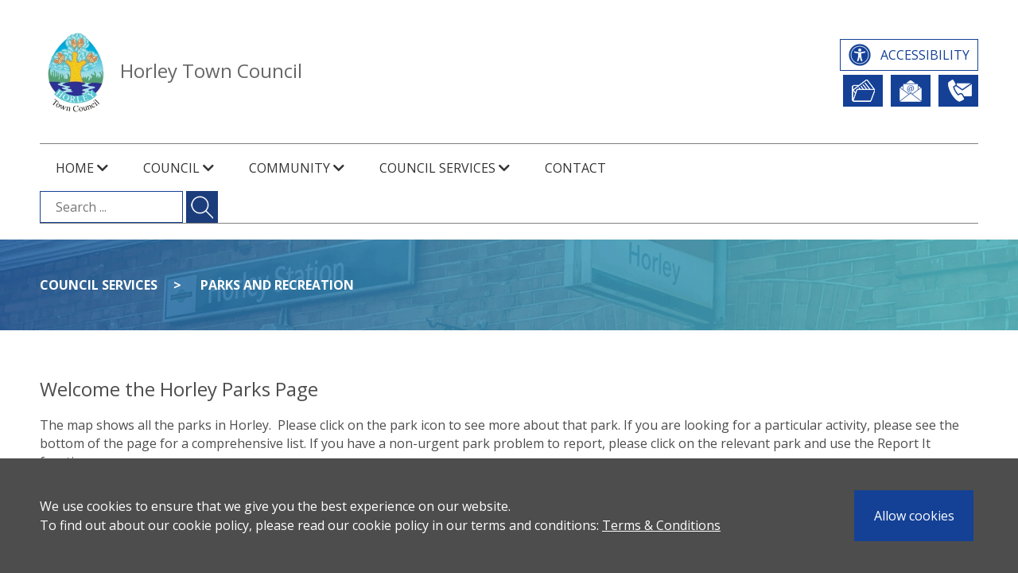

--- FILE ---
content_type: text/html; charset=UTF-8
request_url: https://www.horleysurrey-tc.gov.uk/parks
body_size: 6423
content:
<!DOCTYPE html>
<html lang="en">
    <head>
        <title>Parks and Recreation - Horley Town Council</title>
        <meta http-equiv="Content-Type" content="text/html; charset=UTF-8" />
        <meta name="robots" content="all" />
        <meta name="Author" content="J&amp;L Digital Copyright (c) 2025 Horley Town Council" />
        <meta name="description" content="Horley Town Council - Parks and Recreation" />
        <meta name="keywords" content="Horley Town Council - Parks and Recreation" />
        <meta name="MobileOptimized" content="320">
        <meta name="HandheldFriendly" content="True">
        <meta name="apple-mobile-web-app-capable" content="yes">
        <meta name="viewport" content="width=device-width, initial-scale=1.0">
        <meta name="csrf-token" content="W3uRl9Cr6S250WVbN75NtayHxyPNuX5D29qlLd0v" />
        <link rel="apple-touch-icon" sizes="180x180" href="/favicons/apple-touch-icon.png">
        <link rel="icon" type="image/png" sizes="32x32" href="/favicons/favicon-32x32.png">
        <link rel="icon" type="image/png" sizes="16x16" href="/favicons/favicon-16x16.png">
        <link rel="manifest" href="/favicons/site.webmanifest">
        <link rel="mask-icon" href="/favicons/safari-pinned-tab.svg" color="#144196">
        <meta name="msapplication-TileColor" content="#144196">
        <meta name="theme-color" content="#144196">
        <link rel="stylesheet" href="https://use.fontawesome.com/releases/v5.8.1/css/all.css" integrity="sha384-50oBUHEmvpQ+1lW4y57PTFmhCaXp0ML5d60M1M7uH2+nqUivzIebhndOJK28anvf" crossorigin="anonymous">
        <link rel="stylesheet" href="/css/main.css?id=e22a3cc2855a115c5a8f">
        
            </head>
    <body>
        <a href="#content" class="skip-to-content">Skip to main content</a>
        
        <div id="main-loader"><div class="loader"></div></div>
                        <nav id="slide-menu">
    <h2>Menu</h2>
            <ul>
            <li>
            
                            <span class="has-submenu d-block">
                    Home
                    <i class="fas fa-chevron-down"></i>
                </span>
                <ul>
            <li>
            
                            <a href="/welcome" >
                    Mayor&#039;s Welcome
                </a>
                    </li>
            <li>
            
                            <a href="/news" >
                    Latest News
                </a>
                    </li>
            <li>
            
                            <a href="/newsletters" >
                    Newsletters
                </a>
                    </li>
            <li>
            
                            <a href="/site-map" >
                    Site Map
                </a>
                    </li>
            <li>
            
                            <a href="/report-it" >
                    Report It
                </a>
                    </li>
            <li>
            
                            <a href="/Annual Report" >
                    Annual Report
                </a>
                    </li>
    </ul>                    </li>
            <li>
            
                            <span class="has-submenu d-block">
                    Council
                    <i class="fas fa-chevron-down"></i>
                </span>
                <ul>
            <li>
            
                            <a href="/council" >
                    Council
                </a>
                    </li>
            <li>
            
                            <a href="/councillors" >
                    Councillors Page
                </a>
                    </li>
            <li>
            
                            <a href="/committees" >
                    Committees
                </a>
                    </li>
            <li>
            
                            <a href="/meetings" >
                    Council Meetings
                </a>
                    </li>
            <li>
            
                            <a href="/town-wards" >
                    Town Wards
                </a>
                    </li>
            <li>
            
                            <a href="/finance" >
                    Finance
                </a>
                    </li>
            <li>
            
                            <a href="/consultations" >
                    Consultations
                </a>
                    </li>
            <li>
            
                            <a href="/documents" >
                    Documents
                </a>
                    </li>
            <li>
            
                            <a href="/policies-and-procedures" >
                    Policies and Procedures
                </a>
                    </li>
            <li>
            
                            <a href="/Town Plan 2022-27" >
                    Town Plan 2022-27
                </a>
                    </li>
            <li>
            
                            <a href="/staff" >
                    Staff
                </a>
                    </li>
            <li>
            
                            <a href="/invite-the-mayor" >
                    Invite the Mayor
                </a>
                    </li>
            <li>
            
                            <a href="/Photo Consent" >
                    Photo Consent Form
                </a>
                    </li>
    </ul>                    </li>
            <li>
            
                            <span class="has-submenu d-block">
                    Community
                    <i class="fas fa-chevron-down"></i>
                </span>
                <ul>
            <li>
            
                            <a href="/profile" >
                    Profile of Horley
                </a>
                    </li>
            <li>
            
                            <a href="/local-history" >
                    Local History
                </a>
                    </li>
            <li>
            
                            <a href="/tourism" >
                    Tourism
                </a>
                    </li>
            <li>
            
                            <a href="/places-to-visit" >
                    Places to visit
                </a>
                    </li>
            <li>
            
                            <span class="has-submenu d-block">
                    Directories
                    <i class="fas fa-chevron-down"></i>
                </span>
                <ul>
            <li>
            
                            <a href="/business-directory" >
                    Business Directory
                </a>
                    </li>
            <li>
            
                            <a href="/local-directory" >
                    Local Directory
                </a>
                    </li>
    </ul>                    </li>
            <li>
            
                            <a href="/horley-carnival" >
                    Horley Carnival
                </a>
                    </li>
            <li>
            
                            <a href="/events" >
                    What&#039;s On
                </a>
                    </li>
            <li>
            
                            <a href="/defibrillator-location" >
                    Defibrillator Locations
                </a>
                    </li>
            <li>
            
                            <a href="/gatwick" >
                    Gatwick
                </a>
                    </li>
            <li>
            
                            <a href="/horley-edmonds-community-fund" >
                    Horley Edmonds Community Fund
                </a>
                    </li>
            <li>
            
                            <a href="/Council Grants" >
                    Council Grants
                </a>
                    </li>
            <li>
            
                            <a href="/Town Awards" >
                    Town Awards 
                </a>
                    </li>
    </ul>                    </li>
            <li>
            
                            <span class="has-submenu d-block">
                    Council Services
                    <i class="fas fa-chevron-down"></i>
                </span>
                <ul>
            <li>
            
                            <a href="/football" >
                    Football
                </a>
                    </li>
            <li>
            
                            <a href="/allotments" >
                    Allotments
                </a>
                    </li>
            <li>
            
                            <a href="/banner-display" >
                    Banner Display
                </a>
                    </li>
            <li>
            
                            <a href="/parks"  class="current" >
                    Parks and Recreation
                </a>
                    </li>
            <li>
            
                            <a href="/Parks and Leisure Events" >
                    Parks and Leisure Events
                </a>
                    </li>
    </ul>                    </li>
            <li>
            
                            <a href="/contact" >
                    Contact
                </a>
                    </li>
    </ul>    
        </nav>        <main id="panel">
            
            <div class="js-cookie-consent cookie-consent">
    <div class="wrapper">
        <span class="cookie-consent__message">
            We use cookies to ensure that we give you the best experience on our website.<br/>To find out about our cookie policy, please read our cookie policy in our terms and conditions: <a href="/terms">Terms &amp; Conditions</a>
        </span><!--
    --> <button class="js-cookie-consent-agree cookie-consent__agree">
            Allow cookies
        </button>
    </div>
</div>

    <script>

        window.laravelCookieConsent = (function () {

            const COOKIE_VALUE = 1;
            const COOKIE_DOMAIN = 'www.horleysurrey-tc.gov.uk';

            function consentWithCookies() {
                setCookie('laravel_cookie_consent', COOKIE_VALUE, 7300);
                hideCookieDialog();
            }

            function cookieExists(name) {
                return (document.cookie.split('; ').indexOf(name + '=' + COOKIE_VALUE) !== -1);
            }

            function hideCookieDialog() {
                const dialogs = document.getElementsByClassName('js-cookie-consent');

                for (let i = 0; i < dialogs.length; ++i) {
                    dialogs[i].style.display = 'none';
                }
            }

            function setCookie(name, value, expirationInDays) {
                const date = new Date();
                date.setTime(date.getTime() + (expirationInDays * 24 * 60 * 60 * 1000));
                document.cookie = name + '=' + value
                    + ';expires=' + date.toUTCString()
                    + ';domain=' + COOKIE_DOMAIN
                    + ';path=/';
            }

            if (cookieExists('laravel_cookie_consent')) {
                hideCookieDialog();
            }

            const buttons = document.getElementsByClassName('js-cookie-consent-agree');

            for (let i = 0; i < buttons.length; ++i) {
                buttons[i].addEventListener('click', consentWithCookies);
            }

            return {
                consentWithCookies: consentWithCookies,
                hideCookieDialog: hideCookieDialog
            };
        })();
    </script>

            <div class="burger">
    <div></div>
    <div></div>
    <div></div>
</div>            <div id="header">
    <div class="wrapper">
        <div class="innerWrapper d-flex align-items-center justify-content-between">
            <div class="logo">
                <a href="/"><img src="/images/horleytc-logo-high-res.jpg" alt="Horley Town Council Logo"/></a>
                <a href="/">Horley Town Council</a>
            </div>
            <div id="social">
                <div>
                    <a id="accesibility" class="button" href="/accessibility" title="Accessibility">Accessibility</a>
                </div>
                <div class="d-flex align-items-center justify-content-end">
                    
                    <a id="report_it" class="button text-nowrap" href="/report-it" title="Report It">Report It</a>
                    <a id="newsletter_signup" class="button text-nowrap" href="#newsletterSignup" title="Newsletters">Newsletter Sign Up</a>
                    <a id="contact-us" class="button text-nowrap" href="/contact" title="Contact Us">Contact Us</a>
                </div>
            </div>
        </div>
    </div>
</div>
<div id="topNav">
    <div class="wrapper">
        <div class="innerWrapper">
            <nav id="menu">
                                    <ul>
            <li>
            
                            <span class="has-submenu d-block">
                    Home
                    <i class="fas fa-chevron-down"></i>
                </span>
                <ul>
            <li>
            
                            <a href="/welcome" >
                    Mayor&#039;s Welcome
                </a>
                    </li>
            <li>
            
                            <a href="/news" >
                    Latest News
                </a>
                    </li>
            <li>
            
                            <a href="/newsletters" >
                    Newsletters
                </a>
                    </li>
            <li>
            
                            <a href="/site-map" >
                    Site Map
                </a>
                    </li>
            <li>
            
                            <a href="/report-it" >
                    Report It
                </a>
                    </li>
            <li>
            
                            <a href="/Annual Report" >
                    Annual Report
                </a>
                    </li>
    </ul>                    </li>
            <li>
            
                            <span class="has-submenu d-block">
                    Council
                    <i class="fas fa-chevron-down"></i>
                </span>
                <ul>
            <li>
            
                            <a href="/council" >
                    Council
                </a>
                    </li>
            <li>
            
                            <a href="/councillors" >
                    Councillors Page
                </a>
                    </li>
            <li>
            
                            <a href="/committees" >
                    Committees
                </a>
                    </li>
            <li>
            
                            <a href="/meetings" >
                    Council Meetings
                </a>
                    </li>
            <li>
            
                            <a href="/town-wards" >
                    Town Wards
                </a>
                    </li>
            <li>
            
                            <a href="/finance" >
                    Finance
                </a>
                    </li>
            <li>
            
                            <a href="/consultations" >
                    Consultations
                </a>
                    </li>
            <li>
            
                            <a href="/documents" >
                    Documents
                </a>
                    </li>
            <li>
            
                            <a href="/policies-and-procedures" >
                    Policies and Procedures
                </a>
                    </li>
            <li>
            
                            <a href="/Town Plan 2022-27" >
                    Town Plan 2022-27
                </a>
                    </li>
            <li>
            
                            <a href="/staff" >
                    Staff
                </a>
                    </li>
            <li>
            
                            <a href="/invite-the-mayor" >
                    Invite the Mayor
                </a>
                    </li>
            <li>
            
                            <a href="/Photo Consent" >
                    Photo Consent Form
                </a>
                    </li>
    </ul>                    </li>
            <li>
            
                            <span class="has-submenu d-block">
                    Community
                    <i class="fas fa-chevron-down"></i>
                </span>
                <ul>
            <li>
            
                            <a href="/profile" >
                    Profile of Horley
                </a>
                    </li>
            <li>
            
                            <a href="/local-history" >
                    Local History
                </a>
                    </li>
            <li>
            
                            <a href="/tourism" >
                    Tourism
                </a>
                    </li>
            <li>
            
                            <a href="/places-to-visit" >
                    Places to visit
                </a>
                    </li>
            <li>
            
                            <span class="has-submenu d-block">
                    Directories
                    <i class="fas fa-chevron-down"></i>
                </span>
                <ul>
            <li>
            
                            <a href="/business-directory" >
                    Business Directory
                </a>
                    </li>
            <li>
            
                            <a href="/local-directory" >
                    Local Directory
                </a>
                    </li>
    </ul>                    </li>
            <li>
            
                            <a href="/horley-carnival" >
                    Horley Carnival
                </a>
                    </li>
            <li>
            
                            <a href="/events" >
                    What&#039;s On
                </a>
                    </li>
            <li>
            
                            <a href="/defibrillator-location" >
                    Defibrillator Locations
                </a>
                    </li>
            <li>
            
                            <a href="/gatwick" >
                    Gatwick
                </a>
                    </li>
            <li>
            
                            <a href="/horley-edmonds-community-fund" >
                    Horley Edmonds Community Fund
                </a>
                    </li>
            <li>
            
                            <a href="/Council Grants" >
                    Council Grants
                </a>
                    </li>
            <li>
            
                            <a href="/Town Awards" >
                    Town Awards 
                </a>
                    </li>
    </ul>                    </li>
            <li>
            
                            <span class="has-submenu d-block">
                    Council Services
                    <i class="fas fa-chevron-down"></i>
                </span>
                <ul>
            <li>
            
                            <a href="/football" >
                    Football
                </a>
                    </li>
            <li>
            
                            <a href="/allotments" >
                    Allotments
                </a>
                    </li>
            <li>
            
                            <a href="/banner-display" >
                    Banner Display
                </a>
                    </li>
            <li>
            
                            <a href="/parks"  class="current" >
                    Parks and Recreation
                </a>
                    </li>
            <li>
            
                            <a href="/Parks and Leisure Events" >
                    Parks and Leisure Events
                </a>
                    </li>
    </ul>                    </li>
            <li>
            
                            <a href="/contact" >
                    Contact
                </a>
                    </li>
    </ul>                            </nav><form action="/search" class="search">
    <!-- Label and Search Input -->
    <label for="header-search-input" class="visually-hidden">Search the ...</label>
    <input type="text" id="header-search-input" name="q" class="page-search" placeholder="Search ..." value="" required autocomplete="off">

    <!-- Submit Button -->
    
    <button type="submit" class="button text-overlay" aria-label="Submit search for ...">
        <!-- Optional: Add visually hidden text if needed for extra accessibility -->
        <span class="visually-hidden">Submit search for ...</span>
    </button>
</form>
        </div>
    </div>
</div>
            <div id="breadcrumbs">
            <div class="wrapper">
                                    <span><a href="/council-services">Council Services</a></span>
                                    <span><a href="/parks">Parks and Recreation</a></span>
                            </div>
        </div>
                            <div id="content" class="" data-page="parks">
                    <div class="wrapper">
    <h1>Welcome the Horley Parks Page</h1>

<p>The map shows all the parks in Horley.&nbsp; Please click on the park icon to see more about that park. If you are looking for a particular activity, please see the bottom of the page for a comprehensive list. If you have a non-urgent park problem to report, please&nbsp;click on the relevant park and use the Report It function.</p>

    <div id="parkmap" style="margin:10px; min-height:600px;"></div>
    <div class="floatClear"></div>
</div>

<div class="wrapper-full">
    <div class="responsive-table">
        <table id="park_table" class="table table-blue">
            <thead>
                <tr>
                    <th scope="col">Park Name</th>
                    
                    <th scope="col">Car Park</th>
                    <th scope="col">Café</th>
                    <th scope="col">Childrens Playground</th>
                    <th scope="col">Mini Football Pitch</th>
                    <th scope="col">Skatepark &amp; Tennis Courts</th>
                    <th scope="col">Basketball Practice</th>
                    <th scope="col">Multi use Games Area</th>
                    <th scope="col">Football Pitches</th>
                    <th scope="col">Tarmac Path</th>
                </tr>
            </thead>
            <tbody>
                                    <tr>
                        <th scope="row"><a href="/parks/horley-recreation-ground">Horley Recreation Ground</a></th>
                        
                        <td class=yes alt=Yes></td>
                        <td class=yes alt=Yes></td>
                        <td class=yes alt=Yes></td>
                        <td class=no alt=No></td>
                        <td class=yes alt=Yes></td>
                        <td class=no alt=No></td>
                        <td class=yes alt=Yes></td>
                        <td class=no alt=No></td>
                        <td class=yes alt=Yes></td>
                    </tr>
                                    <tr>
                        <th scope="row"><a href="/parks/court-lodge-fields">Court Lodge Fields</a></th>
                        
                        <td class=yes alt=Yes></td>
                        <td class=no alt=No></td>
                        <td class=yes alt=Yes></td>
                        <td class=yes alt=Yes></td>
                        <td class=no alt=No></td>
                        <td class=yes alt=Yes></td>
                        <td class=no alt=No></td>
                        <td class=yes alt=Yes></td>
                        <td class=no alt=No></td>
                    </tr>
                                    <tr>
                        <th scope="row"><a href="/parks/riverside-garden-park">Riverside Garden Park</a></th>
                        
                        <td class=yes alt=Yes></td>
                        <td class=no alt=No></td>
                        <td class=no alt=No></td>
                        <td class=no alt=No></td>
                        <td class=no alt=No></td>
                        <td class=no alt=No></td>
                        <td class=no alt=No></td>
                        <td class=no alt=No></td>
                        <td class=yes alt=Yes></td>
                    </tr>
                                    <tr>
                        <th scope="row"><a href="/parks/yattendon-recreation-ground">Yattendon Recreation Ground</a></th>
                        
                        <td class=no alt=No></td>
                        <td class=no alt=No></td>
                        <td class=yes alt=Yes></td>
                        <td class=yes alt=Yes></td>
                        <td class=no alt=No></td>
                        <td class=yes alt=Yes></td>
                        <td class=no alt=No></td>
                        <td class=no alt=No></td>
                        <td class=no alt=No></td>
                    </tr>
                                    <tr>
                        <th scope="row"><a href="/parks/emlyn-meadows">Emlyn Meadows</a></th>
                        
                        <td class=no alt=No></td>
                        <td class=no alt=No></td>
                        <td class=no alt=No></td>
                        <td class=no alt=No></td>
                        <td class=no alt=No></td>
                        <td class=no alt=No></td>
                        <td class=no alt=No></td>
                        <td class=no alt=No></td>
                        <td class=no alt=No></td>
                    </tr>
                                    <tr>
                        <th scope="row"><a href="/parks/bay-close-open-space">Bay Close Open Space</a></th>
                        
                        <td class=no alt=No></td>
                        <td class=no alt=No></td>
                        <td class=no alt=No></td>
                        <td class=yes alt=Yes></td>
                        <td class=no alt=No></td>
                        <td class=no alt=No></td>
                        <td class=no alt=No></td>
                        <td class=no alt=No></td>
                        <td class=no alt=No></td>
                    </tr>
                                    <tr>
                        <th scope="row"><a href="/parks/church-meadows">Church Meadows</a></th>
                        
                        <td class=no alt=No></td>
                        <td class=no alt=No></td>
                        <td class=no alt=No></td>
                        <td class=no alt=No></td>
                        <td class=no alt=No></td>
                        <td class=no alt=No></td>
                        <td class=no alt=No></td>
                        <td class=no alt=No></td>
                        <td class=no alt=No></td>
                    </tr>
                                    <tr>
                        <th scope="row"><a href="/parks/michael-crescent-centenary-park">Michael Crescent Centenary Park</a></th>
                        
                        <td class=no alt=No></td>
                        <td class=no alt=No></td>
                        <td class=yes alt=Yes></td>
                        <td class=yes alt=Yes></td>
                        <td class=no alt=No></td>
                        <td class=no alt=No></td>
                        <td class=no alt=No></td>
                        <td class=no alt=No></td>
                        <td class=no alt=No></td>
                    </tr>
                                    <tr>
                        <th scope="row"><a href="/parks/field-bank-play-area">Field Bank Play Area</a></th>
                        
                        <td class=no alt=No></td>
                        <td class=no alt=No></td>
                        <td class=yes alt=Yes></td>
                        <td class=no alt=No></td>
                        <td class=no alt=No></td>
                        <td class=no alt=No></td>
                        <td class=no alt=No></td>
                        <td class=no alt=No></td>
                        <td class=yes alt=Yes></td>
                    </tr>
                                    <tr>
                        <th scope="row"><a href="/parks/peppiatt-close-play-area">Peppiatt Close Play Area</a></th>
                        
                        <td class=no alt=No></td>
                        <td class=no alt=No></td>
                        <td class=yes alt=Yes></td>
                        <td class=no alt=No></td>
                        <td class=no alt=No></td>
                        <td class=no alt=No></td>
                        <td class=no alt=No></td>
                        <td class=no alt=No></td>
                        <td class=yes alt=Yes></td>
                    </tr>
                                    <tr>
                        <th scope="row"><a href="/parks/orchard-drive-multi-use-games-area">Orchard Drive Multi Use Games Area</a></th>
                        
                        <td class=no alt=No></td>
                        <td class=no alt=No></td>
                        <td class=yes alt=Yes></td>
                        <td class=no alt=No></td>
                        <td class=no alt=No></td>
                        <td class=yes alt=Yes></td>
                        <td class=yes alt=Yes></td>
                        <td class=no alt=No></td>
                        <td class=no alt=No></td>
                    </tr>
                                    <tr>
                        <th scope="row"><a href="/parks/whittaker-drive-north-play-area">Whittaker Drive North Play Area</a></th>
                        
                        <td class=no alt=No></td>
                        <td class=no alt=No></td>
                        <td class=yes alt=Yes></td>
                        <td class=no alt=No></td>
                        <td class=no alt=No></td>
                        <td class=yes alt=Yes></td>
                        <td class=yes alt=Yes></td>
                        <td class=no alt=No></td>
                        <td class=no alt=No></td>
                    </tr>
                                    <tr>
                        <th scope="row"><a href="/parks/whittaker-drive-south-play-area">Whittaker Drive South Play Area</a></th>
                        
                        <td class=no alt=No></td>
                        <td class=no alt=No></td>
                        <td class=yes alt=Yes></td>
                        <td class=no alt=No></td>
                        <td class=no alt=No></td>
                        <td class=no alt=No></td>
                        <td class=no alt=No></td>
                        <td class=no alt=No></td>
                        <td class=no alt=No></td>
                    </tr>
                                    <tr>
                        <th scope="row"><a href="/parks/flint-close-play-area">Flint Close Play Area</a></th>
                        
                        <td class=no alt=No></td>
                        <td class=no alt=No></td>
                        <td class=yes alt=Yes></td>
                        <td class=no alt=No></td>
                        <td class=no alt=No></td>
                        <td class=no alt=No></td>
                        <td class=no alt=No></td>
                        <td class=no alt=No></td>
                        <td class=no alt=No></td>
                    </tr>
                                    <tr>
                        <th scope="row"><a href="/parks/langshott-play-area">Langshott Play Area</a></th>
                        
                        <td class=no alt=No></td>
                        <td class=no alt=No></td>
                        <td class=yes alt=Yes></td>
                        <td class=no alt=No></td>
                        <td class=no alt=No></td>
                        <td class=no alt=No></td>
                        <td class=no alt=No></td>
                        <td class=no alt=No></td>
                        <td class=no alt=No></td>
                    </tr>
                                    <tr>
                        <th scope="row"><a href="/parks/Moy-Green-Drive-Play-Area">Moy Green Drive Play Area</a></th>
                        
                        <td class=no alt=No></td>
                        <td class=no alt=No></td>
                        <td class=yes alt=Yes></td>
                        <td class=no alt=No></td>
                        <td class=no alt=No></td>
                        <td class=no alt=No></td>
                        <td class=no alt=No></td>
                        <td class=no alt=No></td>
                        <td class=yes alt=Yes></td>
                    </tr>
                                    <tr>
                        <th scope="row"><a href="/parks/Knowles-Road-Play-Area">Knowles Road Play Area</a></th>
                        
                        <td class=no alt=No></td>
                        <td class=no alt=No></td>
                        <td class=yes alt=Yes></td>
                        <td class=no alt=No></td>
                        <td class=no alt=No></td>
                        <td class=no alt=No></td>
                        <td class=no alt=No></td>
                        <td class=no alt=No></td>
                        <td class=no alt=No></td>
                    </tr>
                                    <tr>
                        <th scope="row"><a href="/parks/Myrtle-Play-Area">Myrtle Play Area</a></th>
                        
                        <td class=no alt=No></td>
                        <td class=no alt=No></td>
                        <td class=yes alt=Yes></td>
                        <td class=no alt=No></td>
                        <td class=no alt=No></td>
                        <td class=no alt=No></td>
                        <td class=no alt=No></td>
                        <td class=no alt=No></td>
                        <td class=yes alt=Yes></td>
                    </tr>
                                    <tr>
                        <th scope="row"><a href="/parks/Webber-Street-Playground">Webber Street Playground</a></th>
                        
                        <td class=no alt=No></td>
                        <td class=no alt=No></td>
                        <td class=yes alt=Yes></td>
                        <td class=no alt=No></td>
                        <td class=no alt=No></td>
                        <td class=no alt=No></td>
                        <td class=no alt=No></td>
                        <td class=no alt=No></td>
                        <td class=yes alt=Yes></td>
                    </tr>
                                    <tr>
                        <th scope="row"><a href="/parks/Gardenia-Play-Area">Gardenia Play Area</a></th>
                        
                        <td class=no alt=No></td>
                        <td class=no alt=No></td>
                        <td class=yes alt=Yes></td>
                        <td class=no alt=No></td>
                        <td class=no alt=No></td>
                        <td class=no alt=No></td>
                        <td class=no alt=No></td>
                        <td class=no alt=No></td>
                        <td class=yes alt=Yes></td>
                    </tr>
                                    <tr>
                        <th scope="row"><a href="/parks/Campbell-Grove-Play-Area">Campbell Grove Play Area</a></th>
                        
                        <td class=no alt=No></td>
                        <td class=no alt=No></td>
                        <td class=yes alt=Yes></td>
                        <td class=no alt=No></td>
                        <td class=no alt=No></td>
                        <td class=no alt=No></td>
                        <td class=no alt=No></td>
                        <td class=no alt=No></td>
                        <td class=yes alt=Yes></td>
                    </tr>
                                    <tr>
                        <th scope="row"><a href="/parks/Eames-Crescent-Play-Area">Eames Crescent Play Area</a></th>
                        
                        <td class=no alt=No></td>
                        <td class=no alt=No></td>
                        <td class=yes alt=Yes></td>
                        <td class=no alt=No></td>
                        <td class=no alt=No></td>
                        <td class=no alt=No></td>
                        <td class=no alt=No></td>
                        <td class=no alt=No></td>
                        <td class=yes alt=Yes></td>
                    </tr>
                                    <tr>
                        <th scope="row"><a href="/parks/Moy-Green-Play-Area">Moy Green Play Area</a></th>
                        
                        <td class=no alt=No></td>
                        <td class=no alt=No></td>
                        <td class=yes alt=Yes></td>
                        <td class=no alt=No></td>
                        <td class=no alt=No></td>
                        <td class=no alt=No></td>
                        <td class=no alt=No></td>
                        <td class=no alt=No></td>
                        <td class=yes alt=Yes></td>
                    </tr>
                                    <tr>
                        <th scope="row"><a href="/parks/Oak-Tree-Play-Area">Oak Tree Play Area</a></th>
                        
                        <td class=no alt=No></td>
                        <td class=no alt=No></td>
                        <td class=yes alt=Yes></td>
                        <td class=no alt=No></td>
                        <td class=no alt=No></td>
                        <td class=no alt=No></td>
                        <td class=no alt=No></td>
                        <td class=no alt=No></td>
                        <td class=yes alt=Yes></td>
                    </tr>
                                    <tr>
                        <th scope="row"><a href="/parks/Drewell-Play-Area">Drewell Play Area</a></th>
                        
                        <td class=no alt=No></td>
                        <td class=no alt=No></td>
                        <td class=yes alt=Yes></td>
                        <td class=no alt=No></td>
                        <td class=no alt=No></td>
                        <td class=no alt=No></td>
                        <td class=no alt=No></td>
                        <td class=no alt=No></td>
                        <td class=no alt=No></td>
                    </tr>
                                    <tr>
                        <th scope="row"><a href="/parks/Nurses-Corner-Play-Area">Nurses Corner Play Area</a></th>
                        
                        <td class=no alt=No></td>
                        <td class=no alt=No></td>
                        <td class=yes alt=Yes></td>
                        <td class=no alt=No></td>
                        <td class=no alt=No></td>
                        <td class=no alt=No></td>
                        <td class=no alt=No></td>
                        <td class=no alt=No></td>
                        <td class=yes alt=Yes></td>
                    </tr>
                                    <tr>
                        <th scope="row"><a href="/parks/Hoadley-Road-Play-Area">Hoadley Road Play Area</a></th>
                        
                        <td class=no alt=No></td>
                        <td class=no alt=No></td>
                        <td class=yes alt=Yes></td>
                        <td class=no alt=No></td>
                        <td class=no alt=No></td>
                        <td class=no alt=No></td>
                        <td class=no alt=No></td>
                        <td class=no alt=No></td>
                        <td class=yes alt=Yes></td>
                    </tr>
                                    <tr>
                        <th scope="row"><a href="/parks/Wick-Farm-Play-Area">Wick Farm Play Area</a></th>
                        
                        <td class=no alt=No></td>
                        <td class=no alt=No></td>
                        <td class=yes alt=Yes></td>
                        <td class=no alt=No></td>
                        <td class=no alt=No></td>
                        <td class=no alt=No></td>
                        <td class=no alt=No></td>
                        <td class=no alt=No></td>
                        <td class=yes alt=Yes></td>
                    </tr>
                                    <tr>
                        <th scope="row"><a href="/parks/Rathbone-Play-Area">Rathbone Play Area</a></th>
                        
                        <td class=no alt=No></td>
                        <td class=no alt=No></td>
                        <td class=yes alt=Yes></td>
                        <td class=no alt=No></td>
                        <td class=no alt=No></td>
                        <td class=no alt=No></td>
                        <td class=no alt=No></td>
                        <td class=no alt=No></td>
                        <td class=yes alt=Yes></td>
                    </tr>
                            </tbody>
        </table>
    </div>
</div>

<div class="wrapper">
    <div class="share">
    <h2>Share this page</h2>
    <div class="container">
        <div class="row">
            <div class="item col-1" data-social="facebook"><i class="fab fa-facebook-f"></i></div>
            <div class="item col-1" data-social="twitter"><i class="fab fa-twitter"></i></div>
            <div class="item col-1" data-social="linkedin"><i class="fab fa-linkedin-in"></i></div>
            <div class="item col-1" data-social="whatsapp"><i class="fab fa-whatsapp"></i></div>
            <div class="item col-1" data-social="email"><i class="fas fa-envelope"></i></div>
        </div>
    </div>
</div>
</div>

            </div>
            <div id="newsletterSignup">
    <div class="wrapper">
        <h2>Sign up to our Email Newsletter</h2>
        <p>Please enter your details below to receive our newsletter:</p>
        
        <iframe title="Newsletter Signup" width="100%" height="368" src="https://ebtk.co.uk/sub/12842/101" frameborder="0" scrolling="no"></iframe>    </div>
</div>




<div id="footer">
    <div class="wrapper">
        <div id="footerDetails">
            
            
            
            <div id="contactDetails">
                <div>
                    <h2>Contact Details</h2>
                    Tel: <a href="tel:+441293784765">+44 (0)1293 784765</a><br/>
                    Email: <a href="mailto:info@horleysurrey-tc.gov.uk">info@horleysurrey-tc.gov.uk</a><br/>
                    Web: <a href="https://www.horleysurrey-tc.gov.uk">www.horleysurrey-tc.gov.uk</a>
                </div><!--
                --><div>
                    <h2>Office Address</h2>
                    Horley Town Council<br/>
                    The Council Offices<br/>
                    92 Albert Road<br/>
                    Horley, Surrey, RH6 7HZ
                </div><!--
                --><div>
                    <h2>Opening Hours</h2>
                    The Council offices are open<br/>
                    from 10.00 am to 4.00 pm,<br/>
                    Monday to Friday
                </div>
                <div>
                    <img src="/images/local-council-award-scheme-quality.png" alt="Local Council Award Scheme Quality" />
                    <img src="/images/Picture1.png" alt="Cyber Essentials" />
                </div>
            </div>

            
            <form action="/search" class="search">
    <!-- Label and Search Input -->
    <label for="footer-search-input" class="visually-hidden">Search the ..</label>
    <input type="text" id="footer-search-input" name="q" class="page-search" placeholder="Search .." value="" required autocomplete="off">

    <!-- Submit Button -->
    
    <button type="submit" class="button text-overlay" aria-label="Submit search for ..">
        <!-- Optional: Add visually hidden text if needed for extra accessibility -->
        <span class="visually-hidden">Submit search for ..</span>
    </button>
</form>
        </div><div id="twitterBox">
            
            <div id="twitter_title">Horley Town Council on Twitter</div>
            <a class="twitter-timeline" data-height="600" data-link-color="#144196" href="https://twitter.com/HorleyTC?ref_src=twsrc%5Etfw">Tweets by HorleyTC</a>
            <script async src="https://platform.twitter.com/widgets.js" defer></script>
        </div>
    </div>
</div>

<div id="footerMenu">
    <div class="wrapper">
        <div class="menu">
                            <ul>
            <li>
            
                            <span class="has-submenu d-block">
                    Home
                    <i class="fas fa-chevron-down"></i>
                </span>
                <ul>
            <li>
            
                            <a href="/welcome" >
                    Mayor&#039;s Welcome
                </a>
                    </li>
            <li>
            
                            <a href="/news" >
                    Latest News
                </a>
                    </li>
            <li>
            
                            <a href="/newsletters" >
                    Newsletters
                </a>
                    </li>
            <li>
            
                            <a href="/site-map" >
                    Site Map
                </a>
                    </li>
            <li>
            
                            <a href="/report-it" >
                    Report It
                </a>
                    </li>
            <li>
            
                            <a href="/Annual Report" >
                    Annual Report
                </a>
                    </li>
    </ul>                    </li>
            <li>
            
                            <span class="has-submenu d-block">
                    Council
                    <i class="fas fa-chevron-down"></i>
                </span>
                <ul>
            <li>
            
                            <a href="/council" >
                    Council
                </a>
                    </li>
            <li>
            
                            <a href="/councillors" >
                    Councillors Page
                </a>
                    </li>
            <li>
            
                            <a href="/committees" >
                    Committees
                </a>
                    </li>
            <li>
            
                            <a href="/meetings" >
                    Council Meetings
                </a>
                    </li>
            <li>
            
                            <a href="/town-wards" >
                    Town Wards
                </a>
                    </li>
            <li>
            
                            <a href="/finance" >
                    Finance
                </a>
                    </li>
            <li>
            
                            <a href="/consultations" >
                    Consultations
                </a>
                    </li>
            <li>
            
                            <a href="/documents" >
                    Documents
                </a>
                    </li>
            <li>
            
                            <a href="/policies-and-procedures" >
                    Policies and Procedures
                </a>
                    </li>
            <li>
            
                            <a href="/Town Plan 2022-27" >
                    Town Plan 2022-27
                </a>
                    </li>
            <li>
            
                            <a href="/staff" >
                    Staff
                </a>
                    </li>
            <li>
            
                            <a href="/invite-the-mayor" >
                    Invite the Mayor
                </a>
                    </li>
            <li>
            
                            <a href="/Photo Consent" >
                    Photo Consent Form
                </a>
                    </li>
    </ul>                    </li>
            <li>
            
                            <span class="has-submenu d-block">
                    Community
                    <i class="fas fa-chevron-down"></i>
                </span>
                <ul>
            <li>
            
                            <a href="/profile" >
                    Profile of Horley
                </a>
                    </li>
            <li>
            
                            <a href="/local-history" >
                    Local History
                </a>
                    </li>
            <li>
            
                            <a href="/tourism" >
                    Tourism
                </a>
                    </li>
            <li>
            
                            <a href="/places-to-visit" >
                    Places to visit
                </a>
                    </li>
            <li>
            
                            <span class="has-submenu d-block">
                    Directories
                    <i class="fas fa-chevron-down"></i>
                </span>
                <ul>
            <li>
            
                            <a href="/business-directory" >
                    Business Directory
                </a>
                    </li>
            <li>
            
                            <a href="/local-directory" >
                    Local Directory
                </a>
                    </li>
    </ul>                    </li>
            <li>
            
                            <a href="/horley-carnival" >
                    Horley Carnival
                </a>
                    </li>
            <li>
            
                            <a href="/events" >
                    What&#039;s On
                </a>
                    </li>
            <li>
            
                            <a href="/defibrillator-location" >
                    Defibrillator Locations
                </a>
                    </li>
            <li>
            
                            <a href="/gatwick" >
                    Gatwick
                </a>
                    </li>
            <li>
            
                            <a href="/horley-edmonds-community-fund" >
                    Horley Edmonds Community Fund
                </a>
                    </li>
            <li>
            
                            <a href="/Council Grants" >
                    Council Grants
                </a>
                    </li>
            <li>
            
                            <a href="/Town Awards" >
                    Town Awards 
                </a>
                    </li>
    </ul>                    </li>
            <li>
            
                            <span class="has-submenu d-block">
                    Council Services
                    <i class="fas fa-chevron-down"></i>
                </span>
                <ul>
            <li>
            
                            <a href="/football" >
                    Football
                </a>
                    </li>
            <li>
            
                            <a href="/allotments" >
                    Allotments
                </a>
                    </li>
            <li>
            
                            <a href="/banner-display" >
                    Banner Display
                </a>
                    </li>
            <li>
            
                            <a href="/parks"  class="current" >
                    Parks and Recreation
                </a>
                    </li>
            <li>
            
                            <a href="/Parks and Leisure Events" >
                    Parks and Leisure Events
                </a>
                    </li>
    </ul>                    </li>
            <li>
            
                            <a href="/contact" >
                    Contact
                </a>
                    </li>
    </ul>                    </div>
    </div>
</div>

<div id="footerCopy">
    <div class="wrapper">
        <div class="logo">
            <a href="/"><img src="/images/horleytc-logo.png" alt="Horley Town Council Logo" /></a>
            <a href="/">Horley Town Council</a>
        </div><!--
        --><div id="copy">
            &copy;2025 Horley Town Council. All rights reserved. <a href="/terms">Terms &amp; Conditions</a> | <a href="http://www.horleysurrey-tc.gov.uk/uploads/documents/POLICIES%20AND%20PROCEDURES/privacy-notice.pdf" target="_blank">Privacy Notice</a><br/>
            <a href="https://www.jandl.digital/" target="_blank">Website Design By J&amp;L Digital</a>
        </div>
    </div>
</div>
        </main>
        <script src="/js/app.js?id=0be1e3b4db987cb04018"></script>
        <script src="/js/all.js?id=a315c051fb571924f9e1"></script>
        <script src="https://maps.googleapis.com/maps/api/js?v=3.exp&amp;sensor=false&key=AIzaSyCz_1A1ZAX3doo1e2DQtJRH3x0lB5gTbek"></script>
<script>
    function initialize() {
        var mapOptions = {
            zoom: 14,
            center: new google.maps.LatLng(51.175054,-0.165676),
            mapTypeId: google.maps.MapTypeId.ROADMAP
        }
        var map = new google.maps.Map(document.getElementById("parkmap"), mapOptions);

        var park_icon = "/img/park-pin.png";

                    var position = new google.maps.LatLng(51.17601000,-0.17055000);
            var title = "Horley Recreation Ground";
            var contentString = '<h2 class="m-0 mt-1">Horley Recreation Ground</h2><p class="mt-1 mb-1"><a href="/parks/horley-recreation-ground">Read More &gt;</a></p>';
            let infowindow_1 = new google.maps.InfoWindow({
                content: contentString,
            });
            let marker_1 = new google.maps.Marker({position: position, icon: park_icon, map: map, title: title});
            marker_1.addListener("click", () => {
                infowindow_1.open(map, marker_1);
            });
                    var position = new google.maps.LatLng(51.17229000,-0.17763000);
            var title = "Court Lodge Fields";
            var contentString = '<h2 class="m-0 mt-1">Court Lodge Fields</h2><p class="mt-1 mb-1"><a href="/parks/court-lodge-fields">Read More &gt;</a></p>';
            let infowindow_2 = new google.maps.InfoWindow({
                content: contentString,
            });
            let marker_2 = new google.maps.Marker({position: position, icon: park_icon, map: map, title: title});
            marker_2.addListener("click", () => {
                infowindow_2.open(map, marker_2);
            });
                    var position = new google.maps.LatLng(51.16325000,-0.16866000);
            var title = "Riverside Garden Park";
            var contentString = '<h2 class="m-0 mt-1">Riverside Garden Park</h2><p class="mt-1 mb-1"><a href="/parks/riverside-garden-park">Read More &gt;</a></p>';
            let infowindow_3 = new google.maps.InfoWindow({
                content: contentString,
            });
            let marker_3 = new google.maps.Marker({position: position, icon: park_icon, map: map, title: title});
            marker_3.addListener("click", () => {
                infowindow_3.open(map, marker_3);
            });
                    var position = new google.maps.LatLng(51.17574000,-0.16338000);
            var title = "Yattendon Recreation Ground";
            var contentString = '<h2 class="m-0 mt-1">Yattendon Recreation Ground</h2><p class="mt-1 mb-1"><a href="/parks/yattendon-recreation-ground">Read More &gt;</a></p>';
            let infowindow_4 = new google.maps.InfoWindow({
                content: contentString,
            });
            let marker_4 = new google.maps.Marker({position: position, icon: park_icon, map: map, title: title});
            marker_4.addListener("click", () => {
                infowindow_4.open(map, marker_4);
            });
                    var position = new google.maps.LatLng(51.18569000,-0.16810000);
            var title = "Emlyn Meadows";
            var contentString = '<h2 class="m-0 mt-1">Emlyn Meadows</h2><p class="mt-1 mb-1"><a href="/parks/emlyn-meadows">Read More &gt;</a></p>';
            let infowindow_5 = new google.maps.InfoWindow({
                content: contentString,
            });
            let marker_5 = new google.maps.Marker({position: position, icon: park_icon, map: map, title: title});
            marker_5.addListener("click", () => {
                infowindow_5.open(map, marker_5);
            });
                    var position = new google.maps.LatLng(51.18580000,-0.17972000);
            var title = "Bay Close Open Space";
            var contentString = '<h2 class="m-0 mt-1">Bay Close Open Space</h2><p class="mt-1 mb-1"><a href="/parks/bay-close-open-space">Read More &gt;</a></p>';
            let infowindow_6 = new google.maps.InfoWindow({
                content: contentString,
            });
            let marker_6 = new google.maps.Marker({position: position, icon: park_icon, map: map, title: title});
            marker_6.addListener("click", () => {
                infowindow_6.open(map, marker_6);
            });
                    var position = new google.maps.LatLng(51.16925000,-0.17544000);
            var title = "Church Meadows";
            var contentString = '<h2 class="m-0 mt-1">Church Meadows</h2><p class="mt-1 mb-1"><a href="/parks/church-meadows">Read More &gt;</a></p>';
            let infowindow_7 = new google.maps.InfoWindow({
                content: contentString,
            });
            let marker_7 = new google.maps.Marker({position: position, icon: park_icon, map: map, title: title});
            marker_7.addListener("click", () => {
                infowindow_7.open(map, marker_7);
            });
                    var position = new google.maps.LatLng(51.16594000,-0.16771000);
            var title = "Michael Crescent Centenary Park";
            var contentString = '<h2 class="m-0 mt-1">Michael Crescent Centenary Park</h2><p class="mt-1 mb-1"><a href="/parks/michael-crescent-centenary-park">Read More &gt;</a></p>';
            let infowindow_8 = new google.maps.InfoWindow({
                content: contentString,
            });
            let marker_8 = new google.maps.Marker({position: position, icon: park_icon, map: map, title: title});
            marker_8.addListener("click", () => {
                infowindow_8.open(map, marker_8);
            });
                    var position = new google.maps.LatLng(51.18394626,-0.15891994);
            var title = "Field Bank Play Area";
            var contentString = '<h2 class="m-0 mt-1">Field Bank Play Area</h2><p class="mt-1 mb-1"><a href="/parks/field-bank-play-area">Read More &gt;</a></p>';
            let infowindow_9 = new google.maps.InfoWindow({
                content: contentString,
            });
            let marker_9 = new google.maps.Marker({position: position, icon: park_icon, map: map, title: title});
            marker_9.addListener("click", () => {
                infowindow_9.open(map, marker_9);
            });
                    var position = new google.maps.LatLng(51.18349904,-0.14905478);
            var title = "Peppiatt Close Play Area";
            var contentString = '<h2 class="m-0 mt-1">Peppiatt Close Play Area</h2><p class="mt-1 mb-1"><a href="/parks/peppiatt-close-play-area">Read More &gt;</a></p>';
            let infowindow_10 = new google.maps.InfoWindow({
                content: contentString,
            });
            let marker_10 = new google.maps.Marker({position: position, icon: park_icon, map: map, title: title});
            marker_10.addListener("click", () => {
                infowindow_10.open(map, marker_10);
            });
                    var position = new google.maps.LatLng(51.18337799,-0.15699948);
            var title = "Orchard Drive Multi Use Games Area";
            var contentString = '<h2 class="m-0 mt-1">Orchard Drive Multi Use Games Area</h2><p class="mt-1 mb-1"><a href="/parks/orchard-drive-multi-use-games-area">Read More &gt;</a></p>';
            let infowindow_11 = new google.maps.InfoWindow({
                content: contentString,
            });
            let marker_11 = new google.maps.Marker({position: position, icon: park_icon, map: map, title: title});
            marker_11.addListener("click", () => {
                infowindow_11.open(map, marker_11);
            });
                    var position = new google.maps.LatLng(51.18158570,-0.14586026);
            var title = "Whittaker Drive North Play Area";
            var contentString = '<h2 class="m-0 mt-1">Whittaker Drive North Play Area</h2><p class="mt-1 mb-1"><a href="/parks/whittaker-drive-north-play-area">Read More &gt;</a></p>';
            let infowindow_12 = new google.maps.InfoWindow({
                content: contentString,
            });
            let marker_12 = new google.maps.Marker({position: position, icon: park_icon, map: map, title: title});
            marker_12.addListener("click", () => {
                infowindow_12.open(map, marker_12);
            });
                    var position = new google.maps.LatLng(51.18113678,-0.14606679);
            var title = "Whittaker Drive South Play Area";
            var contentString = '<h2 class="m-0 mt-1">Whittaker Drive South Play Area</h2><p class="mt-1 mb-1"><a href="/parks/whittaker-drive-south-play-area">Read More &gt;</a></p>';
            let infowindow_13 = new google.maps.InfoWindow({
                content: contentString,
            });
            let marker_13 = new google.maps.Marker({position: position, icon: park_icon, map: map, title: title});
            marker_13.addListener("click", () => {
                infowindow_13.open(map, marker_13);
            });
                    var position = new google.maps.LatLng(51.18105061,-0.15403363);
            var title = "Flint Close Play Area";
            var contentString = '<h2 class="m-0 mt-1">Flint Close Play Area</h2><p class="mt-1 mb-1"><a href="/parks/flint-close-play-area">Read More &gt;</a></p>';
            let infowindow_14 = new google.maps.InfoWindow({
                content: contentString,
            });
            let marker_14 = new google.maps.Marker({position: position, icon: park_icon, map: map, title: title});
            marker_14.addListener("click", () => {
                infowindow_14.open(map, marker_14);
            });
                    var position = new google.maps.LatLng(51.17824725,-0.14983262);
            var title = "Langshott Play Area";
            var contentString = '<h2 class="m-0 mt-1">Langshott Play Area</h2><p class="mt-1 mb-1"><a href="/parks/langshott-play-area">Read More &gt;</a></p>';
            let infowindow_15 = new google.maps.InfoWindow({
                content: contentString,
            });
            let marker_15 = new google.maps.Marker({position: position, icon: park_icon, map: map, title: title});
            marker_15.addListener("click", () => {
                infowindow_15.open(map, marker_15);
            });
                    var position = new google.maps.LatLng(51.18553276,-0.18625659);
            var title = "Moy Green Drive Play Area";
            var contentString = '<h2 class="m-0 mt-1">Moy Green Drive Play Area</h2><p class="mt-1 mb-1"><a href="/parks/Moy-Green-Drive-Play-Area">Read More &gt;</a></p>';
            let infowindow_16 = new google.maps.InfoWindow({
                content: contentString,
            });
            let marker_16 = new google.maps.Marker({position: position, icon: park_icon, map: map, title: title});
            marker_16.addListener("click", () => {
                infowindow_16.open(map, marker_16);
            });
                    var position = new google.maps.LatLng(51.18404964,-0.18409741);
            var title = "Knowles Road Play Area";
            var contentString = '<h2 class="m-0 mt-1">Knowles Road Play Area</h2><p class="mt-1 mb-1"><a href="/parks/Knowles-Road-Play-Area">Read More &gt;</a></p>';
            let infowindow_17 = new google.maps.InfoWindow({
                content: contentString,
            });
            let marker_17 = new google.maps.Marker({position: position, icon: park_icon, map: map, title: title});
            marker_17.addListener("click", () => {
                infowindow_17.open(map, marker_17);
            });
                    var position = new google.maps.LatLng(51.18295131,-0.18285823);
            var title = "Myrtle Play Area";
            var contentString = '<h2 class="m-0 mt-1">Myrtle Play Area</h2><p class="mt-1 mb-1"><a href="/parks/Myrtle-Play-Area">Read More &gt;</a></p>';
            let infowindow_18 = new google.maps.InfoWindow({
                content: contentString,
            });
            let marker_18 = new google.maps.Marker({position: position, icon: park_icon, map: map, title: title});
            marker_18.addListener("click", () => {
                infowindow_18.open(map, marker_18);
            });
                    var position = new google.maps.LatLng(51.18304423,-0.18061054);
            var title = "Webber Street Playground";
            var contentString = '<h2 class="m-0 mt-1">Webber Street Playground</h2><p class="mt-1 mb-1"><a href="/parks/Webber-Street-Playground">Read More &gt;</a></p>';
            let infowindow_19 = new google.maps.InfoWindow({
                content: contentString,
            });
            let marker_19 = new google.maps.Marker({position: position, icon: park_icon, map: map, title: title});
            marker_19.addListener("click", () => {
                infowindow_19.open(map, marker_19);
            });
                    var position = new google.maps.LatLng(51.18239861,-0.18486989);
            var title = "Gardenia Play Area";
            var contentString = '<h2 class="m-0 mt-1">Gardenia Play Area</h2><p class="mt-1 mb-1"><a href="/parks/Gardenia-Play-Area">Read More &gt;</a></p>';
            let infowindow_20 = new google.maps.InfoWindow({
                content: contentString,
            });
            let marker_20 = new google.maps.Marker({position: position, icon: park_icon, map: map, title: title});
            marker_20.addListener("click", () => {
                infowindow_20.open(map, marker_20);
            });
                    var position = new google.maps.LatLng(51.18017921,-0.18614662);
            var title = "Campbell Grove Play Area";
            var contentString = '<h2 class="m-0 mt-1">Campbell Grove Play Area</h2><p class="mt-1 mb-1"><a href="/parks/Campbell-Grove-Play-Area">Read More &gt;</a></p>';
            let infowindow_22 = new google.maps.InfoWindow({
                content: contentString,
            });
            let marker_22 = new google.maps.Marker({position: position, icon: park_icon, map: map, title: title});
            marker_22.addListener("click", () => {
                infowindow_22.open(map, marker_22);
            });
                    var position = new google.maps.LatLng(51.18121413,-0.18525613);
            var title = "Eames Crescent Play Area";
            var contentString = '<h2 class="m-0 mt-1">Eames Crescent Play Area</h2><p class="mt-1 mb-1"><a href="/parks/Eames-Crescent-Play-Area">Read More &gt;</a></p>';
            let infowindow_25 = new google.maps.InfoWindow({
                content: contentString,
            });
            let marker_25 = new google.maps.Marker({position: position, icon: park_icon, map: map, title: title});
            marker_25.addListener("click", () => {
                infowindow_25.open(map, marker_25);
            });
                    var position = new google.maps.LatLng(51.18694805,-0.18525076);
            var title = "Moy Green Play Area";
            var contentString = '<h2 class="m-0 mt-1">Moy Green Play Area</h2><p class="mt-1 mb-1"><a href="/parks/Moy-Green-Play-Area">Read More &gt;</a></p>';
            let infowindow_26 = new google.maps.InfoWindow({
                content: contentString,
            });
            let marker_26 = new google.maps.Marker({position: position, icon: park_icon, map: map, title: title});
            marker_26.addListener("click", () => {
                infowindow_26.open(map, marker_26);
            });
                    var position = new google.maps.LatLng(51.18508697,-0.18640143);
            var title = "Oak Tree Play Area";
            var contentString = '<h2 class="m-0 mt-1">Oak Tree Play Area</h2><p class="mt-1 mb-1"><a href="/parks/Oak-Tree-Play-Area">Read More &gt;</a></p>';
            let infowindow_27 = new google.maps.InfoWindow({
                content: contentString,
            });
            let marker_27 = new google.maps.Marker({position: position, icon: park_icon, map: map, title: title});
            marker_27.addListener("click", () => {
                infowindow_27.open(map, marker_27);
            });
                    var position = new google.maps.LatLng(51.18272524,-0.18694324);
            var title = "Drewell Play Area";
            var contentString = '<h2 class="m-0 mt-1">Drewell Play Area</h2><p class="mt-1 mb-1"><a href="/parks/Drewell-Play-Area">Read More &gt;</a></p>';
            let infowindow_28 = new google.maps.InfoWindow({
                content: contentString,
            });
            let marker_28 = new google.maps.Marker({position: position, icon: park_icon, map: map, title: title});
            marker_28.addListener("click", () => {
                infowindow_28.open(map, marker_28);
            });
                    var position = new google.maps.LatLng(51.18691779,-0.17947328);
            var title = "Nurses Corner Play Area";
            var contentString = '<h2 class="m-0 mt-1">Nurses Corner Play Area</h2><p class="mt-1 mb-1"><a href="/parks/Nurses-Corner-Play-Area">Read More &gt;</a></p>';
            let infowindow_29 = new google.maps.InfoWindow({
                content: contentString,
            });
            let marker_29 = new google.maps.Marker({position: position, icon: park_icon, map: map, title: title});
            marker_29.addListener("click", () => {
                infowindow_29.open(map, marker_29);
            });
                    var position = new google.maps.LatLng(51.18790294,-0.18161905);
            var title = "Hoadley Road Play Area";
            var contentString = '<h2 class="m-0 mt-1">Hoadley Road Play Area</h2><p class="mt-1 mb-1"><a href="/parks/Hoadley-Road-Play-Area">Read More &gt;</a></p>';
            let infowindow_30 = new google.maps.InfoWindow({
                content: contentString,
            });
            let marker_30 = new google.maps.Marker({position: position, icon: park_icon, map: map, title: title});
            marker_30.addListener("click", () => {
                infowindow_30.open(map, marker_30);
            });
                    var position = new google.maps.LatLng(51.18856530,-0.18340540);
            var title = "Wick Farm Play Area";
            var contentString = '<h2 class="m-0 mt-1">Wick Farm Play Area</h2><p class="mt-1 mb-1"><a href="/parks/Wick-Farm-Play-Area">Read More &gt;</a></p>';
            let infowindow_31 = new google.maps.InfoWindow({
                content: contentString,
            });
            let marker_31 = new google.maps.Marker({position: position, icon: park_icon, map: map, title: title});
            marker_31.addListener("click", () => {
                infowindow_31.open(map, marker_31);
            });
                    var position = new google.maps.LatLng(51.18740028,-0.17613662);
            var title = "Rathbone Play Area";
            var contentString = '<h2 class="m-0 mt-1">Rathbone Play Area</h2><p class="mt-1 mb-1"><a href="/parks/Rathbone-Play-Area">Read More &gt;</a></p>';
            let infowindow_32 = new google.maps.InfoWindow({
                content: contentString,
            });
            let marker_32 = new google.maps.Marker({position: position, icon: park_icon, map: map, title: title});
            marker_32.addListener("click", () => {
                infowindow_32.open(map, marker_32);
            });
        
        // new google.maps.Marker({position: new google.maps.LatLng(51.18580,-0.17972), icon: park_icon, map: map, title: "Bay Close Open Space"}); //BAY CLOSE
        // new google.maps.Marker({position: new google.maps.LatLng(51.17601,-0.17055), icon: park_icon, map: map, title: "Horley Recreation Ground"}); //HORLEY RECREATION GROUND
        // new google.maps.Marker({position: new google.maps.LatLng(51.16925,-0.17544), icon: park_icon, map: map, title: "Church Meadows"}); //CHURCH MEADOWS
        // new google.maps.Marker({position: new google.maps.LatLng(51.17412,-0.18218), icon: park_icon, map: map, title: "Riverside Walk"}); //RIVERSIDE WALK
        // new google.maps.Marker({position: new google.maps.LatLng(51.17229,-0.17763), icon: park_icon, map: map, title: "Court LOdge Playing Fields"}); //COURT LODGE PLAYING FIELDS
        // new google.maps.Marker({position: new google.maps.LatLng(51.18569,-0.16810), icon: park_icon, map: map, title: "Emlyn Meadows"}); //EMLYN MEADOWS
        // new google.maps.Marker({position: new google.maps.LatLng(51.16594,-0.16771), icon: park_icon, map: map, title: "Michael Crescent Centenary Park"}); //MICHAEL CRESCENT CENTENERY PARK
        // new google.maps.Marker({position: new google.maps.LatLng(51.16325,-0.16866), icon: park_icon, map: map, title: "Riverside Garden Park"}); //RIVERSIDE GARDEN PARK
        // new google.maps.Marker({position: new google.maps.LatLng(51.17574,-0.16338), icon: park_icon, map: map, title: "Yattendon Road Recreation Ground"}); //YATTENDON ROAD RECREATION GROUND
    }
    google.maps.event.addDomListener(window, "load", initialize);
</script>
    </body>
</html>


--- FILE ---
content_type: text/html
request_url: https://ebtk.co.uk/sub/12842/101
body_size: 6295
content:
<!DOCTYPE html>
  <html id="OnSubscribeHTML">
  <head>
  <title data-company="Horley Town Council">Horley Town Council - Join Our Newsletter</title>
  <link rel="shortcut icon" href="/images/layout/favicon.ico" />
  <link href="https://fonts.googleapis.com/icon?family=Material+Icons" rel="stylesheet">
  <link href="/resources/apps/subscribe/DefaultFormStyles.css" rel="stylesheet" type="text/css">
  <script src="https://ajax.googleapis.com/ajax/libs/jquery/3.3.1/jquery.min.js"></script>
  <script src="/resources/apps/subscribe/DefaultFormJS.js" type="text/javascript"></script>
  </head>
  <body style="background-color:rgb(250, 250, 250); background-image:url();" id="OnSubscribeBody">
      <div class="DesignCanvas" id="FormScreensSubscribeForm" data-height="40">
  <!-- New Amends-->
  <meta content="width=device-width, initial-scale=1" name="viewport">
  <style>
    @media only screen and (max-width: 480px){
      .DesignFrame, .DesignFrameTwo { width:calc(100% - 30px)!important;}
    }
  </style>

    <!--Screen One -->
    <style id="StylesSettingsDesignSize"> .DesignFrame, .SubscribeButton, .BlockTxt { font-size:16px;} .InputField, .InputDDMenu, .TextBox { font-size:16px; line-height:20px; } .RadioBoxClick, .TickBoxClick, .RadioBoxText, .TickBoxText {line-height:undefined;} .TextBoxIcon {line-height:37px;}</style><style id="StylesSettingsThemeCol"> .DesignFrame { color:#737373;} .InputField, .InputDDMenu, .InputFieldIcon, .InputDDMenuIcon, .TextBoxIcon, .TextBox, .InputDDSelect { color:#737373; border-color:#737373}</style><div class="DesignFrame ui-sortable" data-title="Join Our Newsletter" data-pagebg="#fafafa" data-list="14" id="SubscribeForm" style="height: 348px; display: block;" data-senderprofile="438"><div class="ui-draggable ui-draggable-handle BuildingBlock BlockTxt ui-sortable-handle" data-tip="drag to: create text block" aria-describedby="ui-id-3" style="">Please sign up to our eNewsletter.&nbsp; Just enter your details below and then reply to our email to confirm</div><div class="ui-draggable ui-draggable-handle BuildingBlock BlockInput ui-sortable-handle" data-tip="drag to: create input field" aria-describedby="ui-id-31" style="position: relative; left: 0px; top: 0px;" data-forced="y"><div class="InputFieldIcon material-icons">person</div><input type="text" class="InputField" value="first name" data-label="first name" data-map="first name"></div><div class="ui-draggable ui-draggable-handle BuildingBlock BlockInput ui-sortable-handle" data-tip="drag to: create input field" aria-describedby="ui-id-75" style="" data-forced="y"><div class="InputFieldIcon material-icons">person</div><input type="text" class="InputField" value="last name" data-label="last name" data-map="surname"></div><div class="ui-draggable ui-draggable-handle BuildingBlock BlockInput ui-sortable-handle" data-tip="drag to: create input field" aria-describedby="ui-id-81" style="" data-forced="y"><div class="InputFieldIcon material-icons">email</div><input type="text" class="InputField" value="email" data-label="email" data-map="email"></div><div class="ui-draggable ui-draggable-handle BuildingBlock BlockSubmit ui-sortable-handle" data-tip="drag to: create submit button" aria-describedby="ui-id-4" style=""><div class="SubscribeButton">Subscribe</div></div></div>

    <!--Screen Two -->
    <div class="DesignFrameTwo ui-sortable" id="SubscribeFormComplete" style="height: 234px; display: none;">
    <div class="BuildingBlock BlockTxt ui-sortable-handle">
      <div style="text-align: center;">
        <i class="material-icons" style="font-size:100px; color:#ffbf07;">person_pin</i>
      </div> </div>
    <div class="BuildingBlock BlockTxt ui-sortable-handle"><p style="text-align: center;">We've just sent you an email to <br>confirm your subscription.</p></div>
    </div>

    <!--Screen Three -->
    <div class="DesignFrameThree" id="SubscribeFormEmail" style="display: none;">
      <table style="width:600px" cellspacing="0" cellpadding="0">
        <tbody><tr>
          <td><img src="https://emailblasteruk.co.uk/resources/apps/subscribe/PlaceholderImages/EmailVerifyBanner.png"></td>
        </tr>
        <tr>
          <td bgcolor="#ffffff">
            <span id="EmailConfirmationBody"><p style="text-align: center; font-size: 38px;">Email Confirmation</p>
<p style="line-height: 180%; text-align: center;">Thank you for registering your email address to receive our newsletter. <br>Simply click the big orangebutton below to verify your email address.</p></span>
            <p>&nbsp;</p>
            <table style="width:600px" cellspacing="0" cellpadding="0">
              <tbody><tr><td align="center">
                  <table cellspacing="0" cellpadding="0"> <tbody><tr style="display:inherit;"> <td style="-webkit-border-radius: 4px; -moz-border-radius: 4px; border-radius: 4px; color: #ffb200; display: block; overflow:hidden; border: 0px none #ffffff;" class="ButtonBuilder ui-sortable" radius="4" width="200" height="60" bgcolor="#ffb200" align="center">
                  <a href="[EB|InsertURL]" style="font-family: Arial, &quot;Helvetica Neue&quot;, Helvetica, sans-serif; text-decoration: none; line-height: 60px; width: 100%; display: inline-block; text-align: center;" class="ButtonURL" target="_blank">
                  <span style="color: #FFFFFF; overflow: hidden; white-space: nowrap; font-size: 20px;" id="EmailConfirmationButton">Subscribe</span></a></td></tr></tbody></table>
              </td>
              </tr>
            </tbody></table>
            <p>&nbsp;</p>
          </td>
        </tr>
      </tbody></table>
      <p style="font-size:12px;" id="EmailConfirmationCopyright" align="center">Copyright © 2019 Horley Town Council. All rights reserved.</p>
    </div>

    <!--Screen Four -->
    <div class="DesignFrameFour ui-sortable" id="SubscribeComplete" style="height: 210px; display: none;">
      <div class="BuildingBlock BlockTxt ui-sortable-handle">
        <div style="text-align: center;">
          <i class="material-icons" style="font-size:100px; color:#ffbf07;">insert_emoticon</i>
        </div> </div>
      <div class="BuildingBlock BlockTxt ui-sortable-handle"><p style="text-align: center;">Thanks for joining our mailing list.</p></div>
    </div>


  
</div>
    </body>
  </html>

--- FILE ---
content_type: text/css
request_url: https://ebtk.co.uk/resources/apps/subscribe/DefaultFormStyles.css
body_size: 5561
content:
/* Default Styles For Subscribe Form */

/* Form Screens */
#SubscribeFormComplete, #SubscribeFormEmail, #SubscribeComplete { display: none;}

/* Body / Head Setup */
#OnSubscribeHTML { min-height: 100%; margin:0;}
#OnSubscribeBody { min-height: 100%; margin:0; width:100%; background-size: cover; -ms-background-size: cover; -o-background-size: cover; -moz-background-size: cover; -webkit-background-size: cover;}

/* Design Frame */
.DesignCanvas { background-color: #fafafa; font-family: "HelveticaNeue-Light", "Helvetica Neue Light", "Helvetica Neue", Helvetica, Arial, "Lucida Grande", sans-serif; color: #737373;}
.DesignFrame, .DesignFrameTwo, .DesignFrameFour { width: 356px; height: 54px; margin: auto;  position: absolute; top:0; bottom: 0; left: 0; right: 0; display: inline; padding:10px;}
.DesignFrameTwo { height: 234px;}
.DesignFrameFour { height: 381px; }
.DesignFrameThree { width: 600px; top: 20px; left: 50%; margin-left: -300px; position: absolute;}

/* Standard Building Block */
.DefaultPlaceholder { display: inline; float: left; width:calc(100% - 44px); padding:10px; border: 2px dashed #0e1821; text-align: center; line-height: 30px; font-size: 18px; 	border-radius:5px; -moz-border-radius:5px; -webkit-border-radius:5px; position: absolute; color: #0e1821;}
.BuildingBlock { display: inline; float: left; width:calc(100% - 24px); min-height: 20px; line-height: 1.5; position: relative; margin: 2px; padding:10px; }

/* Form Shared Styles */
.InputField, .InputDDMenu { display: inline; float: left; width:calc(100% - 57px); height:20px; padding-top:7px; padding-bottom:9px; line-height: 20px; font-size: 16px; color: #737373; padding: 8px;
border: 2px solid #737373; border-left: 0px; border-radius:0 5px 5px 0; -moz-border-radius:0 5px 5px 0; -webkit-border-radius:0 5px 5px 0; background-color: #fff; margin-left: -1px;}
.InputField:focus { outline: none;}
.InputFieldIcon, .InputDDMenuIcon, .TextBoxIcon { display: inline; float: left; width: 38px; border: 2px solid #737373; border-right: none; height: 36px; background-color: #fff;
line-height: 36px; text-align: center; border-radius:5px 0 0 5px; -moz-border-radius:5px 0 0 5px; -webkit-border-radius:5px 0 0 5px; }
.InputFieldIcon {height:20px; width:22px; line-height:20px; padding:8px;}

/* Text Box */
.TextBox { display: inline; float: left; width:calc(100% - 57px); font-size: 16px; color: #737373; padding: 8px; margin-left: -1px;
margin-top:0px; border: 2px solid #737373; border-left: 0px; border-radius:0 5px 5px 0; background-color: #fff;  resize: none; height: 80px; font-family: Arial;}
.TextBox:focus {outline: none;}
.TextBoxIcon { height: 96px;}
.TextBoxNoIcon { width:calc(100% - 22px); }

/* Image Block */
.BlockImg { line-height: 0.8;}

/* Input Field */
.InputFieldFocus { color: #ccc!important;}
.IconDisabled {font-size: 0px; width: 3px; padding-left: 0; padding-right: 0;}
.InputNoIcon { width:calc(100% - 22px);}

/* Drop Down Menu */
.InputDDMenu { cursor: pointer; overflow: hidden; white-space: nowrap; min-height: 20px;}
.InputDDMenuIcon { cursor: pointer; -webkit-touch-callout: none; -webkit-user-select: none; -khtml-user-select: none; -moz-user-select: none; -ms-user-select: none; user-select: none; }
.DropDownRow, .DropDownChooseLabel { display: none; float: left; width:100%; -webkit-touch-callout: none; -webkit-user-select: none; -khtml-user-select: none; -moz-user-select: none; -ms-user-select: none; user-select: none;}
.DropDownChooseLabel { display: inline; float: left; width:calc(100% - 15px); line-height:20px; overflow: hidden; font-family: Arial;}
.InputDDMenu > .Selected { display: inline; font-family:Arial;}
.InputDDMenu > .DropDownChooseLabelHide { display: none;}
.InputDDMenu > .DropDownRow {width:100%; overflow: hidden;}

.InputDDSelect { position: absolute; width:calc(100% - 32px); height: 125px; bottom:-126px; border: 2px solid #ccc; background-color: #fff; max-height: 125px;
border-radius:5px; -moz-border-radius:5px; -webkit-border-radius:5px; padding-left: 4px; padding-right: 4px; overflow-y: auto; padding-top:5px; z-index: 1;   }

.InputDDSelect > .DropDownRow { display: inline; text-indent: 38px; line-height: 30px; height: 30px; overflow:hidden;}
.InputDDSelect > .DropDownRow:hover { background-color: #007fff; color: #fff; cursor: pointer; 	border-radius:5px; -moz-border-radius:5px; -webkit-border-radius:5px;}
.InputDDSelect > .DropDownChooseLabel { padding-left: 8px; padding-right: 8px;}
.LastEditBox {display:inline; float:left; height:5px; width:100%; }
/* Radio Box * Tick Box */
.RadioQuestion, .TickQuestion { display: inline; float: left; width: 100%; padding-bottom: 5px;}
.RadioRow, .TickRow { display: inline; float: left; width: 100%; padding-top: 2.5px; padding-bottom: 2.5px; cursor: pointer;}
.RadioBoxClick, .TickBoxClick { display: inline-flex; vertical-align: middle; float:left; width:24px; height:100%; font-size: 24px;}
.RadioBoxText, .TickBoxText {display:inline; float:left; width:calc(100% - 32px); margin-left:8px; margin-top:-1px;}

/* Spacer Format */
.BlockSpacer { height: 20px;}

/* Button */
.SubscribeButton { max-width:100% - 36px; background-color: #f26b6a; padding: 6px 18px 6px 18px; color: #fff; display:inline; float: left; border-radius:5px; -moz-border-radius:5px; -webkit-border-radius:5px; font-size: 18px; letter-spacing: 1px; white-space:pre-wrap; word-wrap: break-word; cursor: pointer;}
.SubscribeButton:hover { opacity: 0.95;}

/* Forced Field Error */
.ForceFieldError { background-color: #f2736a!important; color:#fff!important; opacity:0.7!Important; }


--- FILE ---
content_type: application/javascript
request_url: https://ebtk.co.uk/resources/apps/subscribe/DefaultFormJS.js
body_size: 26895
content:
/*! iFrame Resizer */
!function(a){"use strict";function b(a,b,c){"addEventListener"in window?a.addEventListener(b,c,!1):"attachEvent"in window&&a.attachEvent("on"+b,c)}function c(a,b,c){"removeEventListener"in window?a.removeEventListener(b,c,!1):"detachEvent"in window&&a.detachEvent("on"+b,c)}function d(a){return a.charAt(0).toUpperCase()+a.slice(1)}function e(a){var b,c,d,e=null,f=0,g=function(){f=Ha(),e=null,d=a.apply(b,c),e||(b=c=null)};return function(){var h=Ha();f||(f=h);var i=xa-(h-f);return b=this,c=arguments,i<=0||i>xa?(e&&(clearTimeout(e),e=null),f=h,d=a.apply(b,c),e||(b=c=null)):e||(e=setTimeout(g,i)),d}}function f(a){return ma+"["+oa+"] "+a}function g(a){la&&"object"==typeof window.console&&console.log(f(a))}function h(a){"object"==typeof window.console&&console.warn(f(a))}function i(){j(),g("Initialising iFrame ("+location.href+")"),k(),n(),m("background",W),m("padding",$),A(),s(),t(),o(),C(),u(),ia=B(),N("init","Init message from host page"),Da()}function j(){function b(a){return"true"===a}var c=ha.substr(na).split(":");oa=c[0],X=a!==c[1]?Number(c[1]):X,_=a!==c[2]?b(c[2]):_,la=a!==c[3]?b(c[3]):la,ja=a!==c[4]?Number(c[4]):ja,U=a!==c[6]?b(c[6]):U,Y=c[7],fa=a!==c[8]?c[8]:fa,W=c[9],$=c[10],ua=a!==c[11]?Number(c[11]):ua,ia.enable=a!==c[12]&&b(c[12]),qa=a!==c[13]?c[13]:qa,Aa=a!==c[14]?c[14]:Aa}function k(){function a(){var a=window.iFrameResizer;g("Reading data from page: "+JSON.stringify(a)),Ca="messageCallback"in a?a.messageCallback:Ca,Da="readyCallback"in a?a.readyCallback:Da,ta="targetOrigin"in a?a.targetOrigin:ta,fa="heightCalculationMethod"in a?a.heightCalculationMethod:fa,Aa="widthCalculationMethod"in a?a.widthCalculationMethod:Aa}function b(a,b){return"function"==typeof a&&(g("Setup custom "+b+"CalcMethod"),Fa[b]=a,a="custom"),a}"iFrameResizer"in window&&Object===window.iFrameResizer.constructor&&(a(),fa=b(fa,"height"),Aa=b(Aa,"width")),g("TargetOrigin for parent set to: "+ta)}function l(a,b){return-1!==b.indexOf("-")&&(h("Negative CSS value ignored for "+a),b=""),b}function m(b,c){a!==c&&""!==c&&"null"!==c&&(document.body.style[b]=c,g("Body "+b+' set to "'+c+'"'))}function n(){a===Y&&(Y=X+"px"),m("margin",l("margin",Y))}function o(){document.documentElement.style.height="",document.body.style.height="",g('HTML & body height set to "auto"')}function p(a){var e={add:function(c){function d(){N(a.eventName,a.eventType)}Ga[c]=d,b(window,c,d)},remove:function(a){var b=Ga[a];delete Ga[a],c(window,a,b)}};a.eventNames&&Array.prototype.map?(a.eventName=a.eventNames[0],a.eventNames.map(e[a.method])):e[a.method](a.eventName),g(d(a.method)+" event listener: "+a.eventType)}function q(a){p({method:a,eventType:"Animation Start",eventNames:["animationstart","webkitAnimationStart"]}),p({method:a,eventType:"Animation Iteration",eventNames:["animationiteration","webkitAnimationIteration"]}),p({method:a,eventType:"Animation End",eventNames:["animationend","webkitAnimationEnd"]}),p({method:a,eventType:"Input",eventName:"input"}),p({method:a,eventType:"Mouse Up",eventName:"mouseup"}),p({method:a,eventType:"Mouse Down",eventName:"mousedown"}),p({method:a,eventType:"Orientation Change",eventName:"orientationchange"}),p({method:a,eventType:"Print",eventName:["afterprint","beforeprint"]}),p({method:a,eventType:"Ready State Change",eventName:"readystatechange"}),p({method:a,eventType:"Touch Start",eventName:"touchstart"}),p({method:a,eventType:"Touch End",eventName:"touchend"}),p({method:a,eventType:"Touch Cancel",eventName:"touchcancel"}),p({method:a,eventType:"Transition Start",eventNames:["transitionstart","webkitTransitionStart","MSTransitionStart","oTransitionStart","otransitionstart"]}),p({method:a,eventType:"Transition Iteration",eventNames:["transitioniteration","webkitTransitionIteration","MSTransitionIteration","oTransitionIteration","otransitioniteration"]}),p({method:a,eventType:"Transition End",eventNames:["transitionend","webkitTransitionEnd","MSTransitionEnd","oTransitionEnd","otransitionend"]}),"child"===qa&&p({method:a,eventType:"IFrame Resized",eventName:"resize"})}function r(a,b,c,d){return b!==a&&(a in c||(h(a+" is not a valid option for "+d+"CalculationMethod."),a=b),g(d+' calculation method set to "'+a+'"')),a}function s(){fa=r(fa,ea,Ia,"height")}function t(){Aa=r(Aa,za,Ja,"width")}function u(){!0===U?(q("add"),F()):g("Auto Resize disabled")}function v(){g("Disable outgoing messages"),ra=!1}function w(){g("Remove event listener: Message"),c(window,"message",S)}function x(){null!==Z&&Z.disconnect()}function y(){q("remove"),x(),clearInterval(ka)}function z(){v(),w(),!0===U&&y()}function A(){var a=document.createElement("div");a.style.clear="both",a.style.display="block",document.body.appendChild(a)}function B(){function c(){return{x:window.pageXOffset!==a?window.pageXOffset:document.documentElement.scrollLeft,y:window.pageYOffset!==a?window.pageYOffset:document.documentElement.scrollTop}}function d(a){var b=a.getBoundingClientRect(),d=c();return{x:parseInt(b.left,10)+parseInt(d.x,10),y:parseInt(b.top,10)+parseInt(d.y,10)}}function e(b){function c(a){var b=d(a);g("Moving to in page link (#"+e+") at x: "+b.x+" y: "+b.y),R(b.y,b.x,"scrollToOffset")}var e=b.split("#")[1]||b,f=decodeURIComponent(e),h=document.getElementById(f)||document.getElementsByName(f)[0];a!==h?c(h):(g("In page link (#"+e+") not found in iFrame, so sending to parent"),R(0,0,"inPageLink","#"+e))}function f(){""!==location.hash&&"#"!==location.hash&&e(location.href)}function i(){function a(a){function c(a){a.preventDefault(),e(this.getAttribute("href"))}"#"!==a.getAttribute("href")&&b(a,"click",c)}Array.prototype.forEach.call(document.querySelectorAll('a[href^="#"]'),a)}function j(){b(window,"hashchange",f)}function k(){setTimeout(f,ba)}function l(){Array.prototype.forEach&&document.querySelectorAll?(g("Setting up location.hash handlers"),i(),j(),k()):h("In page linking not fully supported in this browser! (See README.md for IE8 workaround)")}return ia.enable?l():g("In page linking not enabled"),{findTarget:e}}function C(){g("Enable public methods"),Ba.parentIFrame={autoResize:function(a){return!0===a&&!1===U?(U=!0,u()):!1===a&&!0===U&&(U=!1,y()),U},close:function(){R(0,0,"close"),z()},getId:function(){return oa},getPageInfo:function(a){"function"==typeof a?(Ea=a,R(0,0,"pageInfo")):(Ea=function(){},R(0,0,"pageInfoStop"))},moveToAnchor:function(a){ia.findTarget(a)},reset:function(){Q("parentIFrame.reset")},scrollTo:function(a,b){R(b,a,"scrollTo")},scrollToOffset:function(a,b){R(b,a,"scrollToOffset")},sendMessage:function(a,b){R(0,0,"message",JSON.stringify(a),b)},setHeightCalculationMethod:function(a){fa=a,s()},setWidthCalculationMethod:function(a){Aa=a,t()},setTargetOrigin:function(a){g("Set targetOrigin: "+a),ta=a},size:function(a,b){N("size","parentIFrame.size("+(a||"")+(b?","+b:"")+")",a,b)}}}function D(){0!==ja&&(g("setInterval: "+ja+"ms"),ka=setInterval(function(){N("interval","setInterval: "+ja)},Math.abs(ja)))}function E(){function b(a){function b(a){!1===a.complete&&(g("Attach listeners to "+a.src),a.addEventListener("load",f,!1),a.addEventListener("error",h,!1),k.push(a))}"attributes"===a.type&&"src"===a.attributeName?b(a.target):"childList"===a.type&&Array.prototype.forEach.call(a.target.querySelectorAll("img"),b)}function c(a){k.splice(k.indexOf(a),1)}function d(a){g("Remove listeners from "+a.src),a.removeEventListener("load",f,!1),a.removeEventListener("error",h,!1),c(a)}function e(b,c,e){d(b.target),N(c,e+": "+b.target.src,a,a)}function f(a){e(a,"imageLoad","Image loaded")}function h(a){e(a,"imageLoadFailed","Image load failed")}function i(a){N("mutationObserver","mutationObserver: "+a[0].target+" "+a[0].type),a.forEach(b)}function j(){var a=document.querySelector("body"),b={attributes:!0,attributeOldValue:!1,characterData:!0,characterDataOldValue:!1,childList:!0,subtree:!0};return m=new l(i),g("Create body MutationObserver"),m.observe(a,b),m}var k=[],l=window.MutationObserver||window.WebKitMutationObserver,m=j();return{disconnect:function(){"disconnect"in m&&(g("Disconnect body MutationObserver"),m.disconnect(),k.forEach(d))}}}function F(){var a=0>ja;window.MutationObserver||window.WebKitMutationObserver?a?D():Z=E():(g("MutationObserver not supported in this browser!"),D())}function G(a,b){function c(a){if(/^\d+(px)?$/i.test(a))return parseInt(a,V);var c=b.style.left,d=b.runtimeStyle.left;return b.runtimeStyle.left=b.currentStyle.left,b.style.left=a||0,a=b.style.pixelLeft,b.style.left=c,b.runtimeStyle.left=d,a}var d=0;return b=b||document.body,"defaultView"in document&&"getComputedStyle"in document.defaultView?(d=document.defaultView.getComputedStyle(b,null),d=null!==d?d[a]:0):d=c(b.currentStyle[a]),parseInt(d,V)}function H(a){a>xa/2&&(xa=2*a,g("Event throttle increased to "+xa+"ms"))}function I(a,b){for(var c=b.length,e=0,f=0,h=d(a),i=Ha(),j=0;j<c;j++)(e=b[j].getBoundingClientRect()[a]+G("margin"+h,b[j]))>f&&(f=e);return i=Ha()-i,g("Parsed "+c+" HTML elements"),g("Element position calculated in "+i+"ms"),H(i),f}function J(a){return[a.bodyOffset(),a.bodyScroll(),a.documentElementOffset(),a.documentElementScroll()]}function K(a,b){function c(){return h("No tagged elements ("+b+") found on page"),document.querySelectorAll("body *")}var d=document.querySelectorAll("["+b+"]");return 0===d.length&&c(),I(a,d)}function L(){return document.querySelectorAll("body *")}function M(b,c,d,e){function f(){da=m,ya=n,R(da,ya,b)}function h(){function b(a,b){return!(Math.abs(a-b)<=ua)}return m=a!==d?d:Ia[fa](),n=a!==e?e:Ja[Aa](),b(da,m)||_&&b(ya,n)}function i(){return!(b in{init:1,interval:1,size:1})}function j(){return fa in pa||_&&Aa in pa}function k(){g("No change in size detected")}function l(){i()&&j()?Q(c):b in{interval:1}||k()}var m,n;h()||"init"===b?(O(),f()):l()}function N(a,b,c,d){function e(){a in{reset:1,resetPage:1,init:1}||g("Trigger event: "+b)}function f(){return va&&a in aa}f()?g("Trigger event cancelled: "+a):(e(),"init"===a?M(a,b,c,d):Ka(a,b,c,d))}function O(){va||(va=!0,g("Trigger event lock on")),clearTimeout(wa),wa=setTimeout(function(){va=!1,g("Trigger event lock off"),g("--")},ba)}function P(a){da=Ia[fa](),ya=Ja[Aa](),R(da,ya,a)}function Q(a){var b=fa;fa=ea,g("Reset trigger event: "+a),O(),P("reset"),fa=b}function R(b,c,d,e,f){function h(){a===f?f=ta:g("Message targetOrigin: "+f)}function i(){var h=b+":"+c,i=oa+":"+h+":"+d+(a!==e?":"+e:"");g("Sending message to host page ("+i+")"),sa.postMessage(ma+i,f)}!0===ra&&(h(),i())}function S(a){function c(){return ma===(""+a.data).substr(0,na)}function d(){return a.data.split("]")[1].split(":")[0]}function e(){return a.data.substr(a.data.indexOf(":")+1)}function f(){return!("undefined"!=typeof module&&module.exports)&&"iFrameResize"in window}function j(){return a.data.split(":")[2]in{true:1,false:1}}function k(){var b=d();b in m?m[b]():f()||j()||h("Unexpected message ("+a.data+")")}function l(){!1===ca?k():j()?m.init():g('Ignored message of type "'+d()+'". Received before initialization.')}var m={init:function(){function c(){ha=a.data,sa=a.source,i(),ca=!1,setTimeout(function(){ga=!1},ba)}"interactive"===document.readyState||"complete"===document.readyState?c():(g("Waiting for page ready"),b(window,"readystatechange",m.initFromParent))},reset:function(){ga?g("Page reset ignored by init"):(g("Page size reset by host page"),P("resetPage"))},resize:function(){N("resizeParent","Parent window requested size check")},moveToAnchor:function(){ia.findTarget(e())},inPageLink:function(){this.moveToAnchor()},pageInfo:function(){var a=e();g("PageInfoFromParent called from parent: "+a),Ea(JSON.parse(a)),g(" --")},message:function(){var a=e();g("MessageCallback called from parent: "+a),Ca(JSON.parse(a)),g(" --")}};c()&&l()}function T(){"loading"!==document.readyState&&window.parent.postMessage("[iFrameResizerChild]Ready","*")}if("undefined"!=typeof window){var U=!0,V=10,W="",X=0,Y="",Z=null,$="",_=!1,aa={resize:1,click:1},ba=128,ca=!0,da=1,ea="bodyOffset",fa=ea,ga=!0,ha="",ia={},ja=32,ka=null,la=!1,ma="[iFrameSizer]",na=ma.length,oa="",pa={max:1,min:1,bodyScroll:1,documentElementScroll:1},qa="child",ra=!0,sa=window.parent,ta="*",ua=0,va=!1,wa=null,xa=16,ya=1,za="scroll",Aa=za,Ba=window,Ca=function(){h("MessageCallback function not defined")},Da=function(){},Ea=function(){},Fa={height:function(){return h("Custom height calculation function not defined"),document.documentElement.offsetHeight},width:function(){return h("Custom width calculation function not defined"),document.body.scrollWidth}},Ga={},Ha=Date.now||function(){return(new Date).getTime()},Ia={bodyOffset:function(){return document.body.offsetHeight+G("marginTop")+G("marginBottom")},offset:function(){return Ia.bodyOffset()},bodyScroll:function(){return document.body.scrollHeight},custom:function(){return Fa.height()},documentElementOffset:function(){return document.documentElement.offsetHeight},documentElementScroll:function(){return document.documentElement.scrollHeight},max:function(){return Math.max.apply(null,J(Ia))},min:function(){return Math.min.apply(null,J(Ia))},grow:function(){return Ia.max()},lowestElement:function(){return Math.max(Ia.bodyOffset()||Ia.documentElementOffset(),I("bottom",L()))},taggedElement:function(){return K("bottom","data-iframe-height")}},Ja={bodyScroll:function(){return document.body.scrollWidth},bodyOffset:function(){return document.body.offsetWidth},custom:function(){return Fa.width()},documentElementScroll:function(){return document.documentElement.scrollWidth},documentElementOffset:function(){return document.documentElement.offsetWidth},scroll:function(){return Math.max(Ja.bodyScroll(),Ja.documentElementScroll())},max:function(){return Math.max.apply(null,J(Ja))},min:function(){return Math.min.apply(null,J(Ja))},rightMostElement:function(){return I("right",L())},taggedElement:function(){return K("right","data-iframe-width")}},Ka=e(M);b(window,"message",S),T()}}();
//# sourceMappingURL=iframeResizer.contentWindow.map



/* Default JS For Subscribe Form

  Contents: + Only VAlign Middle If Enough Height
            + Input Field
            + Radio Boxes
            + Tick Boxes
            + Drop Down Menu
            + Form Actions - Stage One
            + Form Actions - Stage Four. Make Subscribe
            + iFrame Auto Resize (WP)
*/
$( document ).ready(function() {

  // Only VAlign Middle If Enough Height ---------------------------------------+
  function vAlighCheck() {
    if ($('.DesignFrame').is(':visible')) {
    var Height = $('.DesignFrame').height() + 50;
  } else if ($('.DesignFrameTwo').is(':visible')) {
      var Height = $('.DesignFrameTwo').height() + 50;
  }
    if ($('#OnSubscribeBody').length && Height > $(window).height()) {
      $('.DesignFrame, .DesignFrameTwo').css({ bottom: 'auto', top:'20px', marginBottom: '20px'});
    }
  }
  $(window).on('resize', function(){ vAlighCheck() });
  vAlighCheck();

  // Disable Margins For Iframe Mode
  if (self !== top && window.location.pathname.indexOf("/filestore/") == -1) {
  $('.DesignFrame, .DesignFrameTwo').css({ top:'0px'});
  }

  // Input Field / Text Area ---------------------------------------------------+
  // clear standard text in input feild on click
  $('body').on("keydown", ".InputField, .TextBox", function() {
    if ($(this).val() == $(this).attr('data-label')) { $(this).removeClass('InputFieldFocus').val('');}
  });
  //put default text back
  $('body').on("blur", ".InputField, .TextBox", function() {
    $(this).removeClass('InputFieldFocus');
    if ($(this).val().replace(/ /g,'') == '') { $(this).val($(this).attr('data-label'));}
  });
  // put curser at start of text box
  $('body').on("click", ".InputField, .TextBox", function() {
    $(this).focus();
    if($(this).val() == $(this).attr('data-label')) {
      $(this).get(0).setSelectionRange(0,0);
      $(this).addClass('InputFieldFocus');
    }
  });

// Radio Boxes -----------------------------------------------------------------+

  // Enable / Disable Radio Box
  $('body').on("click", ".RadioRow", function() {
    // Uncheck All Radio Boxes
    $(this).parent().find('.RadioBoxClick').each(function(){
      $(this).text('radio_button_unchecked');
      $(this).parent().removeClass('OptionSelected');
    });
    // Check Selected Box
    $(this).find('.RadioBoxClick').text('radio_button_checked');
    var CurrentValue = $(this).find('.RadioBoxClick').text();
    $(this).addClass('OptionSelected');
  });

// Tick Boxes -----------------------------------------------------------------+

// Enable / Disable Radio Box
$('body').on("click", ".TickRow", function() {
  var CurrentValue = $(this).find('.TickBoxClick').text();
  // Check Tick Box
  if (CurrentValue == 'check_box_outline_blank') {
    $(this).find('.TickBoxClick').text('check_box');
    $(this).addClass('OptionSelected');
  // Uncheck Tick Box
  } else {
      $(this).find('.TickBoxClick').text('check_box_outline_blank');
      $(this).removeClass('OptionSelected');
  } // Close Uncheck Radio Box
});

// Pre Populate Boxes ----------------------------------------------------------+
if (window.location.hash !== '' && window.location.hash.indexOf("[pop]") >= 0) {
    var PopulateString = window.location.hash.match(/[^\[|\]\[][^\]]*/g);
  // Loop Through Matches
  $.each(PopulateString.slice(1), function(Key, GivenValue) {
    var FormatData = GivenValue.split('|');
    var FieldLabel = FormatData[0].replace(/%20/g, " ");
    var FieldValue = FormatData[1].replace(/%20/g, " ");
    $("textarea[data-label='"+FieldLabel+"'],input[data-label='"+FieldLabel+"']").val(FieldValue);
    // Tick Box
    $( ".TickQuestion:contains('"+FieldLabel+"')" ).parent().find(".TickBoxText").each(function(){
      if (FieldValue.indexOf($(this).text()) >= 0) {
        $(this).parent().trigger('click');
      }
    });
    // Radio Box
    $( ".RadioQuestion:contains('"+FieldLabel+"')" ).parent().find(".RadioBoxText").each(function(){
      if (FieldValue.indexOf($(this).text()) >= 0) {
        $(this).parent().trigger('click');
      }
    });
    // Drop Down Menu
    $( ".DropDownChooseLabel:contains('"+FieldLabel+"')" ).parent().find(".DropDownRow").each(function(){
      if (FieldValue.indexOf($(this).text()) >= 0) {
        $( ".DropDownChooseLabel:contains('"+FieldLabel+"')" ).addClass('DropDownChooseLabelHide');
        $(this).addClass('Selected');
      }
    });
  }); // Close - Loop Though Matches
} // Close Populate Boxes

// Drop Down Menu --------------------------------------------------------------+

  // Open DD Menu
  $('.InputDDMenu, .InputDDMenuIcon').click(function(){
    if ($(this).parent().find('.InputDDSelect').length) {
      $('.InputDDSelect').remove();
    } else {
      $('.InputDDSelect').remove();
      var FindOptions = $(this).parent().find('.InputDDMenu').html();
      $(this).parent().prepend('<div class="InputDDSelect">'+FindOptions+'</div>');
      var BoxHeight = $('.InputDDSelect').css('height','auto');
      var Height = $('.InputDDSelect').height() + 6;
      $('.InputDDSelect').css('bottom','-'+Height+'px');
   }
  });

  // Select DD Menu Option
  $('.BlockDropDown').on("click", ".DropDownRow", function() {
    if ($(this).parent().hasClass('InputDDSelect')) {
      $(this).parent().find('.DropDownRow').removeClass('Selected');
      $(this).addClass('Selected');
      var NewHTML = $(this).parent().html();
      $(this).parent().parent().find('.InputDDMenu').html(NewHTML);
      $(this).parent().parent().find('.InputDDMenu').find('.DropDownChooseLabel').addClass('DropDownChooseLabelHide');
      $('.InputDDSelect').remove();
    }
  });

  // Close Menu When Click Outside
  $(document).mouseup(function(e)  {
    var container = $(".InputDDSelect");
    if (!container.is(e.target) && container.has(e.target).length === 0) {
      container.hide();
    }
});

// Form Actions - Stage One ----------------------------------------------------+

// Validate Email Address
function validateEmail(email) {
var emailReg = /^([\w-\.]+@([\w-]+\.)+[\w-]{2,6})?$/;
return emailReg.test( email );
}

// Array Duplicate Remove
function UniqueArray(list) {
  var result = [];
  $.each(list, function(i, e) {
    if ($.inArray(e, result) == -1) result.push(e);
  });
  return result;
}

// Submit Button Clicked
$('.SubscribeButton').click(function() {
if ($(this).hasClass('StopButtonTrigger')) {
    return false;
} else {
  var FormValues   = [];
  var ArrayCounter = 0;
  var Form         = window.location.pathname;
  var SetName      = '';
  var ForcedErrors = 0;

  // Set List Maps
  var ListID  = $('.DesignFrame').attr('data-list');
  var MappedLists = [];
  MappedLists.push(ListID);

  // Remove All Previous Errors
  $('.ForceFieldError').removeClass('ForceFieldError');

  // Grab Input Fields
  $('.InputField, .TextBox').each(function(){
    // Define Values
    var Name   = $(this).attr('data-label');
    var Value  = $(this).val();
    var Mapped = $(this).attr('data-map');
    var IsForced = $(this).parent().attr('data-forced');
    // Remember Client Name
    if (Mapped == 'first name') {
      SetName = Value;
    } else
    // Validate Email
    if (Mapped == 'email' && validateEmail(Value) == false) {
      ForcedErrors++
      $(this).addClass('ForceFieldError');
      $(this).parent().find('.InputFieldIcon').addClass('ForceFieldError');
    }
    // Store Values
    FormValues[ArrayCounter] = [Name, Value, Mapped];
    ArrayCounter++;
    // Error Check
    if (Name == Value && IsForced == 'y') {
      ForcedErrors++
      $(this).addClass('ForceFieldError');
      $(this).parent().find('.InputFieldIcon, .TextBoxIcon').addClass('ForceFieldError');
    }
  });

  // Grab Check Boxes
  $('.BlockCheckBox').each(function(){
      var Mapped = $(this).attr('data-map');
      var Selected = [];
      var Name   = $(this).find('.TickQuestion').text();
      var SelectedCount = 0;
      var IsForced = $(this).attr('data-forced');
      // Get Selected Boxes
      $(this).find('.OptionSelected').each(function(){
        Selected.push($(this).find('.TickBoxText').text());
        // If Mapped To List
        var ThisListMap = $(this).attr('data-list');
        if (typeof ThisListMap !== typeof undefined && ThisListMap !== false
             && $.inArray( ThisListMap, MappedLists) >= -1) {
          MappedLists.push(ThisListMap);
        }
        SelectedCount++;
      });
      var SelectedString = Selected.toString();
      // Store Values
      FormValues[ArrayCounter] = [Name, SelectedString, Mapped];
      ArrayCounter++;
      // Force Field Check
      if (SelectedCount == 0 && IsForced == 'y') {
        ForcedErrors++
        $(this).find('.TickRow').addClass('ForceFieldError');
      }
  });

  // Grab Radio Boxes
  $('.BlockRadio').each(function(){
      var Mapped   = $(this).attr('data-map');
      var Selected = [];
      var Name     = $(this).find('.RadioQuestion').text();
      var SelectedCount = 0;
      var IsForced = $(this).attr('data-forced');
      // Get Selected Boxes
      $(this).find('.OptionSelected').each(function(){
        Selected.push($(this).find('.RadioBoxText').text());
        // If Mapped To List
        var ThisListMap = $(this).attr('data-list');
        if (typeof ThisListMap !== typeof undefined && ThisListMap !== false
             && $.inArray( ThisListMap, MappedLists) >= -1) {
          MappedLists.push(ThisListMap);
        }
        SelectedCount++;
      });
      // Force Field Check
      if (SelectedCount == 0 && IsForced == 'y') {
        ForcedErrors++
        $(this).find('.RadioRow').addClass('ForceFieldError');
      }
      var SelectedString = Selected.toString();
      // Store Values
      FormValues[ArrayCounter] = [Name, SelectedString, Mapped];
      ArrayCounter++;
  });

  // Grab Drop Down Menu
  $('.InputDDMenu').each(function(){
    // Grab Values
    var FieldLabel   = $(this).find('.DropDownChooseLabel').text();
    var SelectedItem = $(this).find('.Selected').text();
    var IsForced     = $(this).parent().attr('data-forced');
    var Mapped       = $(this).parent().attr('data-map');

    // Force Field Check
    if (IsForced == 'y' && $(this).find('.Selected').length == 0 ) {
      ForcedErrors++
      $(this).addClass('ForceFieldError');
      $(this).parent().find('.InputDDMenuIcon').addClass('ForceFieldError');
    }
    // Store Values
    FormValues[ArrayCounter] = [FieldLabel, SelectedItem, Mapped];
    ArrayCounter++;
  });

  // Verify Email, Mail Merge
  var VerificationHTML = $('#SubscribeFormEmail').html().replace('[EB|InsertName]',SetName);
  // Fetch Company Name
  var Company = $('title').attr('data-company');

  // Send Email Copy
  var EmailAddr = $('.DesignFrame').attr('data-email');
  if (typeof EmailAddr !== typeof undefined && EmailAddr !== false) {
    var EmailCopy = EmailAddr;
  } else {
    var EmailCopy = 'no';
  }

  // Sender Profile
  var SenderProfile = $('.DesignFrame').attr('data-senderprofile');
  if (typeof SenderProfile !== typeof undefined && SenderProfile !== false) {
    var EmailSenderProfile = SenderProfile;
  } else {
    var EmailSenderProfile = 'na';
  }

  // Prepare & Post Data [If No Forced Field Errors]
  if (ForcedErrors == 0) {
    var Lists = UniqueArray(MappedLists);
        Lists = Lists.join();
    var data = { task: 'subscribeform', data: JSON.stringify(FormValues), form: Form, confirm: VerificationHTML, company: Company, list: Lists, email: EmailCopy, senderprofile:EmailSenderProfile}
    $.post('/resources/apps/subscribe/FormLogic.php',data,FormSubmitted);
  }
}
}); // Close Submit Form

// Form Submitted, Show Confirmation
function FormSubmitted(data) {
  var ContentSwap = 0;
  if (data == 'email') {
    ContentSwap = 1;
    var ResultTxt = 'oops, that\'s not a valid email address.';
  } else if (data == 'limit') {
    ContentSwap = 1
    var ResultTxt = 'ouch, you have used this form quite a bit today. Wait a few hours before trying again.';
  }
  // We Have An Error, Swap Content
  if (ContentSwap == 1) {
    $('#SubscribeFormComplete').html('  <div class="BuildingBlock BlockTxt"><div style="text-align: center;"> <i class="material-icons" style="font-size:100px; color:#ffbf07;">person_pin</i> </div> </div> <div class="BuildingBlock BlockTxt"><p style="text-align: center;">'+ResultTxt+'</p></div>');
  }
  $('#SubscribeForm').hide();
  $('#SubscribeFormComplete').show();
}

// Form Actions - Stage Four. Make Subscribe -----------------------------------+
if (window.location.hash !== '' && window.location.hash.indexOf("[pop]") == -1) {

  // Update GUI
  $('#SubscribeForm').hide();
  $('#SubscribeComplete').show();

  // Define Values
  var FetchHash = window.location.hash.replace('#','');
  var Form      = window.location.pathname;

  // Send Request
  var data = {'task': 'subscribe', hash: FetchHash, form: Form}
  $.post('/resources/apps/subscribe/FormLogic.php',data);


} // Close Form Actions - Stage Four

}); // Close Doc Ready
